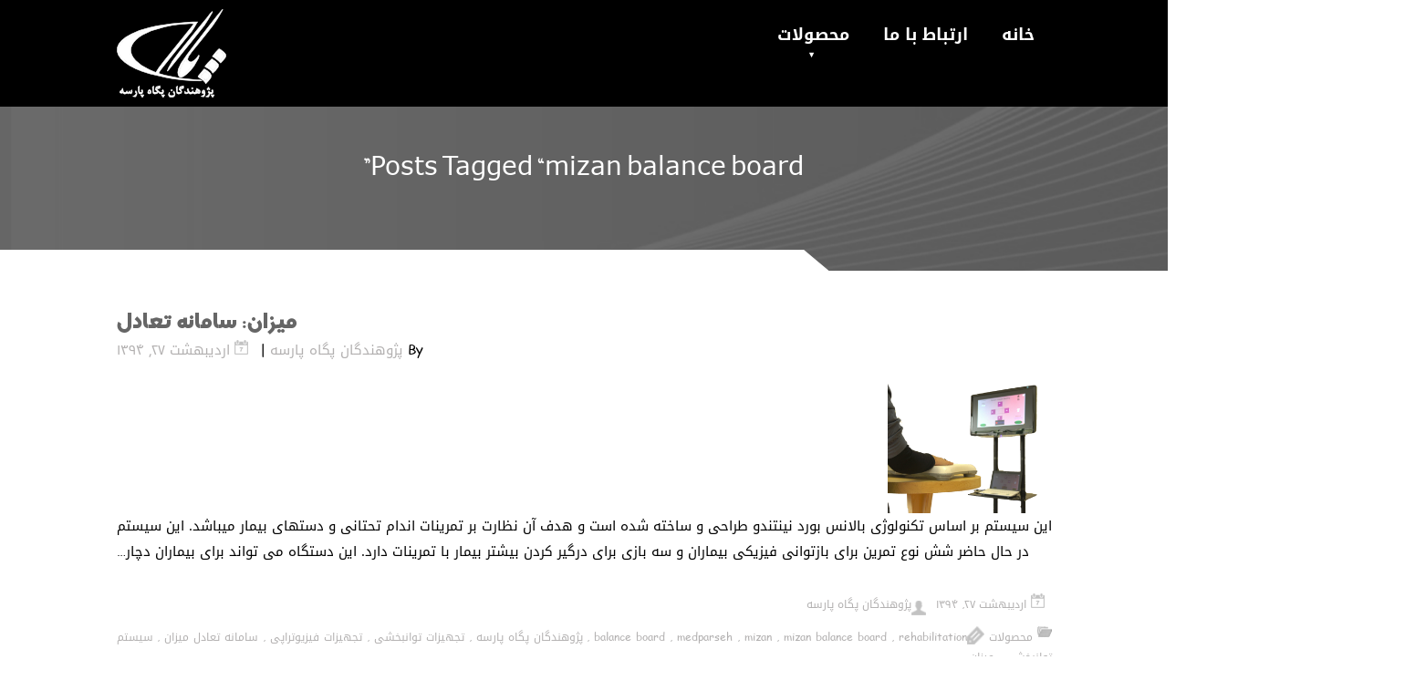

--- FILE ---
content_type: text/html; charset=UTF-8
request_url: http://www.medparseh.com/index.php/tag/mizan-balance-board/
body_size: 5635
content:
<!DOCTYPE html><html dir="rtl" lang="fa-IR"><head><meta charset="UTF-8" /><meta name="viewport" content="height=device-height,width=device-width" /><meta name="viewport" content="initial-scale=1.0" /><meta name="HandheldFriendly" content="true"/><link rel="profile" href="http://gmpg.org/xfn/11" /><link rel="pingback" href="http://www.medparseh.com/xmlrpc.php" /><title>mizan balance board | پژوهندگان پگاه پارسه</title><link rel="alternate" type="application/rss+xml" title="پژوهندگان پگاه پارسه &raquo; خوراک" href="http://www.medparseh.com/index.php/feed/" /><link rel="alternate" type="application/rss+xml" title="پژوهندگان پگاه پارسه &raquo; خوراک دیدگاه‌ها" href="http://www.medparseh.com/index.php/comments/feed/" /><link rel="alternate" type="application/rss+xml" title="پژوهندگان پگاه پارسه &raquo; mizan balance board خوراک برچسب" href="http://www.medparseh.com/index.php/tag/mizan-balance-board/feed/" /><script type="text/javascript">window._wpemojiSettings = {"baseUrl":"http:\/\/s.w.org\/images\/core\/emoji\/72x72\/","ext":".png","source":{"concatemoji":"http:\/\/www.medparseh.com\/wp-includes\/js\/wp-emoji-release.min.js?ver=4.2.38"}};!function(e,n,t){var a;function o(e){var t=n.createElement("canvas"),a=t.getContext&&t.getContext("2d");return!(!a||!a.fillText)&&(a.textBaseline="top",a.font="600 32px Arial","flag"===e?(a.fillText(String.fromCharCode(55356,56812,55356,56807),0,0),3e3<t.toDataURL().length):(a.fillText(String.fromCharCode(55357,56835),0,0),0!==a.getImageData(16,16,1,1).data[0]))}function i(e){var t=n.createElement("script");t.src=e,t.type="text/javascript",n.getElementsByTagName("head")[0].appendChild(t)}t.supports={simple:o("simple"),flag:o("flag")},t.DOMReady=!1,t.readyCallback=function(){t.DOMReady=!0},t.supports.simple&&t.supports.flag||(a=function(){t.readyCallback()},n.addEventListener?(n.addEventListener("DOMContentLoaded",a,!1),e.addEventListener("load",a,!1)):(e.attachEvent("onload",a),n.attachEvent("onreadystatechange",function(){"complete"===n.readyState&&t.readyCallback()})),(a=t.source||{}).concatemoji?i(a.concatemoji):a.wpemoji&&a.twemoji&&(i(a.twemoji),i(a.wpemoji)))}(window,document,window._wpemojiSettings);</script><style type="text/css">img.wp-smiley,img.emoji{display:inline !important;border:none !important;box-shadow:none !important;height:1em !important;width:1em !important;margin:0 .07em !important;vertical-align:-0.1em !important;background:none !important;padding:0 !important}</style><link rel='stylesheet' id='business-elite-style-css' href='http://www.medparseh.com/wp-content/themes/business-elite/style.css?ver=1.1.9' type='text/css' media='all' /><link rel='stylesheet' id='wdwt_slider-style-css' href='http://www.medparseh.com/wp-content/themes/business-elite/styles/slider.css?ver=1.1.9' type='text/css' media='all' /><link rel='stylesheet' id='wdwt_effect-style-css' href='http://www.medparseh.com/wp-content/themes/business-elite/styles/effects.css?ver=1.1.9' type='text/css' media='all' /><link rel='stylesheet' id='font-awesome-css' href='http://www.medparseh.com/wp-content/themes/business-elite/inc/css/font-awesome/font-awesome.css?ver=1.1.9' type='text/css' media='all' /><link rel='stylesheet' id='mCustomScrollbar-css' href='http://www.medparseh.com/wp-content/themes/business-elite/inc/css/jquery.mCustomScrollbar.css?ver=1.1.9' type='text/css' media='all' /><script type='text/javascript' src='http://www.medparseh.com/wp-includes/js/jquery/jquery.js?ver=1.11.2'></script><script type='text/javascript' src='http://www.medparseh.com/wp-includes/js/jquery/jquery-migrate.min.js?ver=1.2.1'></script><script type='text/javascript'>
var business_elite_admin_ajax = "http:\/\/www.medparseh.com\/wp-admin\/admin-ajax.php";var business_elite_effects = {"top_post_effect":"none","feautured_effect":"none","portfolio_effect":"none","contact_effect":"none"};var business_elite_site_url = "http:\/\/www.medparseh.com\/";var business_elite_is_front = "0";
</script><script type='text/javascript' src='http://www.medparseh.com/wp-content/themes/business-elite/inc/js/javascript.js?ver=1.1.9'></script><script type='text/javascript' src='http://www.medparseh.com/wp-content/themes/business-elite/inc/js/jquery.scrollTo-min.js?ver=1.1.9'></script><script type='text/javascript' src='http://www.medparseh.com/wp-content/themes/business-elite/inc/js/jquery.animateNumber.min.js?ver=1.1.9'></script><script type='text/javascript'>
var wdwt_sticky_menu = "0";
</script><script type='text/javascript' src='http://www.medparseh.com/wp-content/themes/business-elite/inc/js/responsive.js?ver=1.1.9'></script><script type='text/javascript' src='http://www.medparseh.com/wp-content/themes/business-elite/inc/js/jquery-hover-effect.js?ver=1.1.9'></script><script type='text/javascript' src='http://www.medparseh.com/wp-content/themes/business-elite/inc/js/jquery.mobile.min.js?ver=1.1.9'></script><script type='text/javascript' src='http://www.medparseh.com/wp-content/themes/business-elite/inc/js/jquery.mCustomScrollbar.concat.min.js?ver=1.1.9'></script><script type='text/javascript' src='http://www.medparseh.com/wp-content/themes/business-elite/inc/js/jquery.fullscreen-0.4.1.js?ver=1.1.9'></script><script type='text/javascript'>
var admin_ajax_url = "http:\/\/www.medparseh.com\/wp-admin\/admin-ajax.php";
</script><script type='text/javascript' src='http://www.medparseh.com/wp-content/themes/business-elite/inc/js/lightbox.js?ver=1.1.9'></script><link rel="EditURI" type="application/rsd+xml" title="RSD" href="http://www.medparseh.com/xmlrpc.php?rsd" /><link rel="wlwmanifest" type="application/wlwmanifest+xml" href="http://www.medparseh.com/wp-includes/wlwmanifest.xml" /> <meta name="generator" content="WordPress 4.2.38" /><style type="text/css">.site-title,#p1{font-family:SultanAdan,Verdana !important;font-size:24px !important}input,textarea{font-family:DroidArabicKufi !important;font-size:px !important}{font-family:!important;font-size:px !important}h1,h2,h3,h4,h5,h6{font-family:SultanAdan,Verdana !important}body{font-family:DroidArabicKufi,ComicSansMS !important}.rtl #wpadminbar *{font:400 13px/32px}</style><style type="text/css" media="all">@import url(http://www.medparseh.com/wp-content/plugins/parsi-font/fonts/fonts.css);</style><script> var full_width_business_elite=0;var business_elite_content_area = 1025;</script><style type="text/css">#sidebar1,#sidebar2{display:none}#blog,.blog{display:block;float:left}.container{width:1025px;max-width:100%}#blog,.blog{width:100%}#blog .blog-post{width:475px}</style><style>#header-middle{width:20%}#header .phone-menu-block{width:80%}</style><style type="text/css"> @font-face{font-family:"OpenSans";src:url("http://www.medparseh.com/wp-content/themes/business-elite/inc/fonts/OpenSans-Bold.ttf");font-weight:bold}@font-face{font-family:"OpenSans";src:url("http://www.medparseh.com/wp-content/themes/business-elite/inc/fonts/OpenSans-BoldItalic.ttf");font-weight:bold;font-style:italic}@font-face{font-family:"OpenSans";src:url("http://www.medparseh.com/wp-content/themes/business-elite/inc/fonts/OpenSans-ExtraBold.ttf");font-weight:bolder}@font-face{font-family:"OpenSans";src:url("http://www.medparseh.com/wp-content/themes/business-elite/inc/fonts/OpenSans-ExtraBoldItalic.ttf");font-weight:bolder;font-style:italic}@font-face{font-family:"OpenSans";src:url("http://www.medparseh.com/wp-content/themes/business-elite/inc/fonts/OpenSans-Italic.ttf");font-style:italic}@font-face{font-family:"OpenSans";src:url("http://www.medparseh.com/wp-content/themes/business-elite/inc/fonts/OpenSans-Light.ttf");font-weight:lighter}@font-face{font-family:"OpenSans";src:url("http://www.medparseh.com/wp-content/themes/business-elite/inc/fonts/OpenSans-LightItalic.ttf");font-weight:lighter;font-style:italic}@font-face{font-family:"OpenSans";src:url("http://www.medparseh.com/wp-content/themes/business-elite/inc/fonts/OpenSans-Regular.ttf")}@font-face{font-family:"OpenSans";src:url("http://www.medparseh.com/wp-content/themes/business-elite/inc/fonts/OpenSans-Semibold.ttf");font-weight:500}@font-face{font-family:"OpenSans";src:url("http://www.medparseh.com/wp-content/themes/business-elite/inc/fonts/OpenSans-SemiboldItalic.ttf");font-weight:500;font-style:italic}h1,h2,h3,h4,h5,h6{font-family:OpenSans;font-weight:normal;letter-spacing:0.00em;text-transform:none;font-variant:normal;font-style:normal}body{font-family:OpenSans;font-weight:normal;letter-spacing:0.00em;text-transform:none;font-variant:normal;font-style:normal}input,textarea{font-family:OpenSans;font-weight:normal;letter-spacing:0.00em;text-transform:none;font-variant:normal;font-style:normal;?>}</style><style type="text/css">#sidebar1,#sidebar2{border:1px solid #ffffff}h1,h2,h3,h1>a,h2>a,h3>a,h1 > a:link,h2 > a:link,h3 > a:link,h1 > a:hover,h2 > a:hover,h3 > a:hover,h1> a:visited,h2> a:visited,h3 > a:visited,.sitemap.half-block h3,.half-block.sitemap ul li:before,#header,.inputboxx h4,#blog h3 a{color:#666666 !important}h4,h5,h6,form,p,ul,ol,dl,h4>a,h5>a,h6>a,h4 > a:link,h5 > a:link,h6 > a:link,h4 > a:hover,h5 > a:hover,h6 > a:hover,h4 > a:visited,h5 > a:visited,h6 > a:visited{color:#000000 !important}.top_part p,.top_part h2{color:#666666 !important}a:link.site-title-a,a:hover.site-title-a,a:visited.site-title-a,a.site-title-a,#logo h1{color:#ffffff !important}header{background:#000000 !important}#header{background:#000000 !important}.wdwt_loading_slider{background:#ffffff;background-image:url(http://www.medparseh.com/wp-content/themes/business-elite/images/loading_slider.gif)}#header.has_slider{background:rgba(0,0,0,0.2) !important;-webkit-transition:background-color 1000ms linear;-moz-transition:background-color 1000ms linear;-o-transition:background-color 1000ms linear;-ms-transition:background-color 1000ms linear;transition:background-color 1000ms linear}#header.has_slider #top-nav{-webkit-transition:background-color 10ms linear;-moz-transition:background-color 10ms linear;-o-transition:background-color 10ms linear;-ms-transition:background-color 10ms linear;transition:background-color 10ms linear}#header.has_slider.sticky_menu #top-nav{-webkit-transition:background-color 5000ms linear;-moz-transition:background-color 5000ms linear;-o-transition:background-color 5000ms linear;-ms-transition:background-color 5000ms linear;transition:background-color 5000ms linear}#header.sticky_menu{background:#000000 !important}#top-nav{background:#000000 !important}.has_slider #top-nav{background:rgba(0,0,0,0.01) !important}.sticky_menu #top-nav{background:#000000 !important}.top-nav-list >li >ul,.top-nav-list ul li ul{background:#000000}.top-nav-list li a,.top-nav-list li.current_page_item > a,.top-nav-list li.current-menu-item > a,#site-description-p{color:#ffffff !important}.phone #menu-button-block #trigram-for-heaven,.phone #menu-button-block #trigram-for-heaven{color:#000000 !important;}.active_menu,.widget-area a:hover{color:#0A7ED5 !important}#top-nav > div > ul > li.current-menu-item,#top-nav > div > div > ul > li.current-menu-item,#top-nav > div > ul > li:hover,#top-nav > div > div > ul > li:hover,.top-nav-list >li >ul li:hover,.top-nav-list ul li ul li:hover{background-color:#000000 !important}.has_slider #top-nav > div > ul > li.current-menu-item,.has_slider #top-nav > div > div > ul > li.current-menu-item,.has_slider #top-nav > div > ul > li:hover,.has_slider #top-nav > div > div > ul > li:hover{background-color:rgba(0,0,0,0.01) !important}.sticky_menu #top-nav > div > ul > li.current-menu-item,.sticky_menu #top-nav > div > div > ul > li.current-menu-item,.sticky_menu #top-nav > div > ul > li:hover,.sticky_menu #top-nav > div > div > ul > li:hover{background-color:#000000 !important}#menu-button-block{background-color:#666666}#top-nav > div > ul > li > a:hover,#top-nav > div > ul > li > a:link:hover,.top-nav-list li a:hover,#top-nav > div > ul > li > a:visited:hover,#top-nav > div > div > ul > li > a:hover,#top-nav > div > div > ul > li > a:link:hover,#top-nav > div > div > ul > li > a:visited:hover,.active_menu{color:#0A7ED5 !important}.active_menu{background-color:#000000 !important}.phone #top-nav > div ul,.phone #top-nav > div > div ul{background-color:#000000}a{color:#000000}a:hover{color:#0A7ED5}.widget_meta ul li a{color:#000000 !important}.widget_meta ul li a:hover, a:hover, #blog a:hover{color:#0A7ED5 !important}.before_blog{background-color:#ffffff !important}.before_blog_2{background-color:#666666 !important}body.custom-background{background-color:#ffffff}#top_posts_out,.portfolio_home{background-color:#F8F8F8}.more_info_tpost .tab-more,.page-navigation a,#copyright a,.logged-in-as a{color:#000000 !important}.more_info_tpost .tab-more:hover,.page-navigation a:hover,#copyright a:hover,.logged-in-as a:hover{color:#0A7ED5 !important}#wd-categories-tabs ul.tabs li.active,#wd-categories-tabs ul.tabs li.active:link,#wd-categories-tabs ul.tabs li a{background-color:#545454}#wd-categories-tabs ul.content > li ul li h3{color:#666666 !important}#wd-categories-tabs ul.content > li ul li.active{border:2px solid #545454}.full-width *,#videos-block .full-width #p1 a{color:#FFFFFF !important}.blog-post h3 a{color:#666666 !important}#wdposts-tabs ul,#sidebar1,#sidebar2{background-color:#F3F3F4}.home_blog_post{background-color:#FFFFFF}#blog_home .date{background-color:#DDDDDD !important;color:#ffffff !important}#sidebar3{background-color:#F3F3F4}#sidebar4{background-color:#FFFFFF}#footer-bottom{background-color:#FFFFFF}.widget-container h3,.widget-area h3,.most_categories h3>a,.percent_text_title,aside .widget-area> h3{color:#000000 !important}#footer-bottom,#sidebar3,#sidebar3 p,#sidebar4,#sidebar4 p{color:#000000}.entry-meta *,.date,.meta-date a,.author.vcard a,.entry-date,.sep,.categories-links a{color:#B2B0B0 !important}.entry-date:hover,.categories-links a:hover{color:#0A7ED5 !important}#blog .content-posts .tab-more,#blog_home .content-posts .tab-more,.blog-post .read_more{color:#000000 !important}#blog .content-posts .tab-more:hover,#blog_home .content-posts .tab-more:hover,.blog-post .read_more:hover{color:#0A7ED5 !important}.inputboxx_home .reset_home:hover,.inputboxx_home .submit_home:hover,.inputboxx_home .reset_home:focus,.inputboxx_home .submit_home:focus{border:1px solid #B2B0B0 !important}#commentform #submit:focus,.reset:focus,.contact_send:focus,.page-login .log-out:focus,.reply:focus,#log_in div .read_more:focus,#searchsubmit:focus{outline:none !important}#commentform #submit,.reset,.contact_send,.page-login .log-out,#log_in div .read_more,#searchsubmit,.reply,.slaq a,.about_content a.read_more,.top_posts.pagination_button,.content_posts_home_pagination,.portfolio_home_pagination{background-color:#B2B0B0;color:#000000 !important}.wd_cat_tabs.pagination_button .fa{color:#B2B0B0 !important}.wd_cat_tabs.pagination_button .fa:hover{color:#c9c7c7 !important}#commentform #submit:hover,.reset:hover,.contact_send:hover,.page-login .log-out:hover,#log_in div .read_more:hover,#searchsubmit:hover,.reply:hover,.slaq a:hover,.about_content a.read_more:hover,.top_posts.pagination_button:hover,.content_posts_home_pagination:hover,.portfolio_home_pagination:hover{background-color:#262626 !important;color:#ffffff !important}.reply a{color:#000000 !important}.reply a:hover{color:#ffffff !important}.comment-edit-link,.comment-author.vcard a{color:#000000 !important}.comment-body .comment-meta a,.comment-author.vcard a:hover{color:#ffffff !important}#TB_prev a:hover,#TB_next a:hover{color:#0A7ED5 !important}#blog_home a{color:#000000}#blog a:hover,#blog_home a:hover{color:#0A7ED5}.half-block.sitemap a{color:#000000 !important}.half-block.sitemap a:hover{color:#0A7ED5 !important}.circle:hover,.eye_port:hover,.eye_blog:hover,.eye_our:hover,.link_post:hover{background-color:#B2B0B0 !important}.sticky_post{border:5px double #666666}</style> <style type="text/css" id="custom-background-css">body.custom-background{background-color:#ffffff}</style></head><body class="rtl archive tag tag-mizan-balance-board tag-14 custom-background"><header><div><div class="clear"></div></div><div id="header" style="z-index: 3; top: 0;"><div class="container"><div id="header-middle"><a id="logo" href="http://www.medparseh.com/" title="پژوهندگان پگاه پارسه"><img id="site-title" src="http://www.medparseh.com/wp-content/uploads/medparseh-logo-white.png" alt="logo"></a></div><div class="phone-menu-block"><nav id="top-nav"><div class="" style="width:100% !important;"><ul id="top-nav-list" class=" top-nav-list"><li id="menu-item-127" class="menu-item menu-item-type-custom menu-item-object-custom menu-item-home menu-item-127"><a href="http://www.medparseh.com/">خانه</a></li><li id="menu-item-128" class="menu-item menu-item-type-post_type menu-item-object-page menu-item-128"><a href="http://www.medparseh.com/index.php/contact/">ارتباط با ما</a></li><li id="menu-item-134" class="menu-item menu-item-type-custom menu-item-object-custom menu-item-has-children menu-item-134"><a href="/">محصولات</a><ul class="sub-menu"><li id="menu-item-132" class="menu-item menu-item-type-custom menu-item-object-custom menu-item-132"><a href="http://www.medparseh.com/index.php/ronak-upper-body-rehabilitation-system/">روناک</a></li><li id="menu-item-130" class="menu-item menu-item-type-custom menu-item-object-custom menu-item-130"><a href="http://www.medparseh.com/index.php/subar-tilt-board/">سوبار</a></li><li id="menu-item-131" class="menu-item menu-item-type-custom menu-item-object-custom menu-item-131"><a href="http://www.medparseh.com/index.php/mizan-balance-board/">میزان</a></li></ul></li></ul></div></nav></div> <div class="clear"></div></div></div></header> <div class="before_blog_2 archive_back_phone"> <h2 class="styledHeading">Posts Tagged &ldquo;mizan balance board&rdquo;</h2> </div> <div class="before_blog"></div> <div class="container"> <div id="blog" class="blog archive-page"> <div class="archive-page" id="post-31" class="post-31 post type-post status-publish format-standard hentry category-1 tag-balance-board tag-medparseh tag-mizan tag-mizan-balance-board tag-rehabilitation tag-7 tag-12 tag-11 tag-17 tag-10 tag-16"> <div class="post"> <h3 class="archive-header"> <a href="http://www.medparseh.com/index.php/mizan-balance-board/" rel="bookmark" title="میزان: سامانه تعادل">میزان: سامانه تعادل</a> </h3> <p class="meta-date">By <a href="http://www.medparseh.com/index.php/author/medparseh/" title="نویسنده: پژوهندگان پگاه پارسه" rel="author">پژوهندگان پگاه پارسه</a> | <span class="sep date"></span><a href="http://www.medparseh.com/index.php/mizan-balance-board/" title="۲:۰۲ ب.ظ" rel="bookmark"><time class="entry-date" datetime="۱۳۹۴-۲-۲۷ ۱۴:۰۲:۰۹ +۰۴:۳۰">اردیبهشت ۲۷, ۱۳۹۴</time></a> </p> </div> <a href="http://www.medparseh.com/index.php/mizan-balance-board/" title="میزان: سامانه تعادل" rel="bookmark"> <div class="img_container fixed size180x150"> <img class="wp-post-image" src="http://www.medparseh.com/wp-content/uploads/mizan.png" alt="میزان: سامانه تعادل" style="height:100%; width:auto; max-width:none; left:-16.007067137809px;" /> </div> </a> <div class="clear"></div> <p>این سیستم بر اساس تکنولوژی بالانس بورد نینتندو طراحی و ساخته شده است و هدف آن نظارت بر تمرینات اندام تحتانی و دستهای بیمار می­باشد. این سیستم در حال حاضر شش نوع تمرین برای بازتوانی فیزیکی بیماران و سه بازی برای درگیر کردن بیشتر بیمار با تمرینات دارد. این دستگاه می تواند برای بیماران دچار&#8230;</p> <div class="entry-meta"> <span class="sep date"></span><a href="http://www.medparseh.com/index.php/mizan-balance-board/" title="۲:۰۲ ب.ظ" rel="bookmark"><time class="entry-date" datetime="۱۳۹۴-۲-۲۷ ۱۴:۰۲:۰۹ +۰۴:۳۰">اردیبهشت ۲۷, ۱۳۹۴</time></a><span class="by-author"> <span class="sep author"></span> <span class="author vcard"><a class="url fn n" href="http://www.medparseh.com/index.php/author/medparseh/" title="پژوهندگان پگاه پارسه مشاهده تمام پست های تشکر شده " rel="author">پژوهندگان پگاه پارسه</a></span></span> </div> <div class="entry-meta-cat"><span class="categories-links"><span class="sep category"></span> <a href="http://www.medparseh.com/index.php/category/%d9%85%d8%ad%d8%b5%d9%88%d9%84%d8%a7%d8%aa/" rel="category tag">محصولات</a></span><span class="tags-links"><span class="sep tag"></span><a href="http://www.medparseh.com/index.php/tag/balance-board/" rel="tag">balance board</a> , <a href="http://www.medparseh.com/index.php/tag/medparseh/" rel="tag">medparseh</a> , <a href="http://www.medparseh.com/index.php/tag/mizan/" rel="tag">mizan</a> , <a href="http://www.medparseh.com/index.php/tag/mizan-balance-board/" rel="tag">mizan balance board</a> , <a href="http://www.medparseh.com/index.php/tag/rehabilitation/" rel="tag">rehabilitation</a> , <a href="http://www.medparseh.com/index.php/tag/%d9%be%da%98%d9%88%d9%87%d9%86%d8%af%da%af%d8%a7%d9%86-%d9%be%da%af%d8%a7%d9%87-%d9%be%d8%a7%d8%b1%d8%b3%d9%87/" rel="tag">پژوهندگان پگاه پارسه</a> , <a href="http://www.medparseh.com/index.php/tag/%d8%aa%d8%ac%d9%87%db%8c%d8%b2%d8%a7%d8%aa-%d8%aa%d9%88%d8%a7%d9%86%d8%a8%d8%ae%d8%b4%db%8c/" rel="tag">تجهیزات توانبخشی</a> , <a href="http://www.medparseh.com/index.php/tag/%d8%aa%d8%ac%d9%87%db%8c%d8%b2%d8%a7%d8%aa-%d9%81%db%8c%d8%b2%db%8c%d9%88%d8%aa%d8%b1%d8%a7%d9%be%db%8c/" rel="tag">تجهیزات فیزیوتراپی</a> , <a href="http://www.medparseh.com/index.php/tag/%d8%b3%d8%a7%d9%85%d8%a7%d9%86%d9%87-%d8%aa%d8%b9%d8%a7%d8%af%d9%84-%d9%85%db%8c%d8%b2%d8%a7%d9%86/" rel="tag">سامانه تعادل میزان</a> , <a href="http://www.medparseh.com/index.php/tag/%d8%b3%db%8c%d8%b3%d8%aa%d9%85-%d8%aa%d9%88%d8%a7%d9%86%d8%a8%d8%ae%d8%b4%db%8c/" rel="tag">سیستم توانبخشی</a> , <a href="http://www.medparseh.com/index.php/tag/%d9%85%db%8c%d8%b2%d8%a7%d9%86/" rel="tag">میزان</a></span></div> </div> <div class="page-navigation"> </div> </div> <div class="clear"></div>  </div><script type='text/javascript' src='http://www.medparseh.com/wp-includes/js/jquery/ui/effect.min.js?ver=1.11.4'></script><script type='text/javascript' src='http://www.medparseh.com/wp-includes/js/jquery/ui/effect-explode.min.js?ver=1.11.4'></script><script type='text/javascript' src='http://www.medparseh.com/wp-includes/js/jquery/ui/effect-slide.min.js?ver=1.11.4'></script><script type='text/javascript' src='http://www.medparseh.com/wp-includes/js/jquery/ui/effect-transfer.min.js?ver=1.11.4'></script><script type='text/javascript' src='http://www.medparseh.com/wp-includes/js/comment-reply.min.js?ver=4.2.38'></script><div class="clear"></div><div id="footer"> <div> <div id="footer-bottom"><span id="copyright">کلیه حقوق متعلق به شرکت پژوهندگان پگاه پارسه است.</span></div> </div></div><a id="go-to-top" href="#" title="Back to top">Go Top</a></body></html>

--- FILE ---
content_type: text/css
request_url: http://www.medparseh.com/wp-content/themes/business-elite/style.css?ver=1.1.9
body_size: 21901
content:
/*
Theme Name: Business Elite
Theme URI:  https://web-dorado.com/wordpress-themes/business-elite.html
Author: web-dorado.com
Author URI: https://web-dorado.com/
Text Domain: business-elite
Description: Business Elite is a fully responsive, SEO-friendly WordPress business theme with clean design to promote your corporate identity and engage more clients. It’s a one page theme using page scroll and parallax technology to make the site more professional. Sticky menu will further lead to easier navigation. This WordPress business theme is compatible with most of the top WordPress plugins, including JetPack, Contact Form 7/ Form Maker, Photo Gallery, BuddyPress, bbPress, Woocommerce etc. It is multilingual ready (WPML) and child theme ready. To showcase your works or corporate images/offers you can use full width slider or use full screen lightbox slideshow. Do you have website visitors who use mobile devices? Business elite theme has cross-browser compatibility, plus mobile friendly and retina-ready and overall responsive appearance. The theme allows making layout changes using layout editor and front page builder. Since Business Elite has large number of customizable features, social sharing options and functionality enhancing possibilities, it can be used for various types of websites: commercial company and ecommerce websites, non-profit organizations, personal and portfolio websites and photography or serve as blog theme for such fields as restaurant industry, healthcare, construction, education, sports, services etc. Demo URL: http://themedemo.web-dorado.com/?theme=business-elite
Business Elite Theme, Copyright 2015 web-dorado.com
Business Elite is distributed under the terms of the GNU GPL
Version: 1.1.9
Tags: black, blue, brown, gray, green, orange, pink, purple, red, silver, tan, white, yellow, dark, light, custom-menu, custom-header, custom-background, featured-images, custom-colors, flexible-header, full-width-template, one-column, two-columns, three-columns, right-sidebar, theme-options, threaded-comments, fluid-layout, responsive-layout, translation-ready
License: GNU General Public License v3 or later
License URI: http://www.gnu.org/licenses/gpl-3.0.en.html
*/

/*Wordpress standard*/

html, body {width:100%;}

body {
  margin:0px;
  padding:0px;
  text-align:left;
  font-size:15px;
  overflow-x: hidden; 
}

body.custom-background { background-size:100% 100% !important; }

header{ width:100% !important;}

.aligncenter, div.aligncenter {
  display: block;
  margin: 20px auto 15px auto;
}
.alignright {
  float:right;
  margin: 5px 0 20px 20px;
}
.alignleft {
  float: left;
  margin: 5px 20px 20px 0;
}
.aligncenter {
  display: block;
  margin: 5px auto 5px auto;
}

.wp-caption {
  background-color: #f3f3f3;
  border: 1px solid #ddd;
  border-radius: 3px;
  text-align: center;
  padding: 10px 5px;
  max-width: 96%; 
  clear:both;
} 
 
.wp-caption p.wp-caption-text {
  padding: 0 4px 5px;
  line-height: 17px;
  font-size: 11px;
  margin: 0;
}

mark, ins{ background: #fff9c0; text-decoration: none;}

abbr[title]{border-bottom: 1px dotted #2b2b2b; cursor: help;}

pre{
  border: 1px solid rgba(0, 0, 0, 0.1);
  -webkit-box-sizing: border-box;
     -moz-box-sizing: border-box;
          box-sizing: border-box;
  margin-bottom: 24px;
  max-width: 100%;
  overflow: auto;
  padding: 12px;
  white-space: pre;
  white-space: pre-wrap;
  word-wrap: break-word;  }
  
blockquote{
  color: #767676;
  font-size: 19px;
  font-style: italic;
  font-weight: 300;
  line-height: 1.2631578947;
  margin-bottom: 24px;  }

dt {font-weight: bold;}
dd {margin-bottom: 20px;}

a { text-decoration:none; outline:none;}

a:link, a:visited {text-decoration:none;}

a:hover, a:focus, a:active {text-decoration:none;}

a img.alignright {
  float: right;
  margin: 5px 0 20px 20px;
}
a img.alignnone {
  margin: 5px 20px 20px 0;
}
a img.alignleft {
  float: left;
  margin: 5px 20px 20px 0;
}
a img.aligncenter {
  display: block;
  margin-left: auto;
  margin-right: auto
}

.custom-header-a img {width:100% !important;}

.sticky{display:none;}

:-webkit-input-placeholder {
  color: #373636;
  font-weight: normal;
}
:-moz-placeholder {
  color: #373636;
  font-weight: normal;
}

.blog-post.home-post, .archive-page{margin:0 0 20px;}


.archive-header{
  font-size: 24px;
  margin: 15px 0 0;
}

h1{font-size:36px;}

h2{font-size: 20px;}

h3{font-size: 18px;}

h4{font-size: 17px;}

h5{font-size: 16px;}

h6{font-size: 15px;}

h1, h2, h3, h4, h5, h6, form, ul, ol, dl, p {margin:0px; padding:0px;}

aside h3 {
  font-size:22px !important;
  font-weight:normal;
  position:relative;
  margin:0px; 
}

h1, h2, h3, h4, h5, h6,pre, a, p{
  word-wrap: break-word;
  word-break: break-word;
}

#sidebar1, #sidebar2{ margin:1.5% 0 1% !important;}

.styledHeading{
  line-height: 34px;
  margin-top: 1px;
  min-height: 40px; 
}

.phone .styledHeading {text-align:center;}

#blog table, #blog_home table { border-collapse: collapse; width:100%;}

#blog td, #blog th, #blog_home td, #blog_home th{
  border: 1px solid #B6B6B6;
  padding: 7px;
}

#blog ol, #blog ul{
  padding-left:20px;
}
#blog  ol.da-thumbs ,#blog  ul.da-thumbs {
  padding-left:0;
}

.hide {display:none; /*visibility:hidden;*/}

.show {display:block; /*visibility:visible;*/}

.clear {clear:both;}

.home-post-date{margin-bottom:10px;}

a img {border:none;}

address {font-style:normal;}

object {outline:none;}

.post_image { overflow:hidden;}

/* ------BLUE IMAGE--------*/
.before_blog{
  -webkit-transform: skew(50deg);
     -moz-transform: skew(50deg);
       -o-transform: skew(50deg);
       -ms-transform:skew(50deg);
         transform:skew(50deg);
  background-color:#ffffff;
  position: relative;
  width: 90% !important;
  height:25px;
  top:-23px;
  z-index:2;
  right: 30%;
  content: ""; }

.before_blog_2{
  background:url(images/page_top_pic_2.png) no-repeat;
  background-size:cover;
  text-align:center;
  width:100% !important;
  height:180px !important; 
}


.before_blog_2 h2{
  font-size: 28px !important;
  color: #ffffff !important;
  margin: 0 auto;
  padding: 4%;
  width: 90%; 
}
.before_blog_1{
  text-align:center;
}
.before_blog_1 h2{
  font-size: 36px !important;
  margin: 0 auto;
  padding: 20px;
  width: 90%; 
}

.container {
  position:relative;
  margin:0px auto;
  clear:both;
}

select{
  max-width:300px;
}
img{
  max-width:100%;
  height: auto;
}

video {
  width: 100%    !important;
  height: auto   !important;
}

.top_post_title,.mp_posts>li>a,.mp_posts>li>a>h3,
.blog-post h3,
#blog .content-posts .content-post h3,
#blog_home .content-posts .content-post h3,
.GalleryPost h4,.before_blog_2 h2, #wd-categories-tabs ul.content > li ul li .text h3{
  overflow: hidden !important;
  white-space: nowrap !important;
  text-overflow: ellipsis !important; 
}
/*--------------------------HOME------------------------------*/
#main {
  position:relative;
  width:100%;
  clear:both;  }

#content {
  position:relative;
  text-align:left; }

header, #header {
  position:relative;
  width:100%; 
}

#header-top {
  border-bottom:1px solid rgba(230,230,230,0.6);
  padding-top:12px;
  width:100%; }

#header-top .container {height:60px;}

/*----- SOCIAL ICONS -----*/
/*
#social{
  position:absolute;
  list-style:none;
  height:37px;
  left:50%;
  top:75%;
}

#social  li {
  float:left;
  margin:0px 5px 0px 0px;
}

#social li a {
  width:37px;
  height:37px;
  display:block;
  text-indent:-9999px;
  background:url(images/social.jpg) left top no-repeat;
}

#social li.twitter a{background:url(images/social.jpg) left -37px no-repeat;}
#social li.gplus a{background:url(images/social.jpg) left -74px no-repeat;}
#social li.rss a{background:url(images/social.jpg) left -111px no-repeat;}
*/

/*----- SEARCH -----*/
#search-block {
  float:right;
  margin-top:24px;
  padding-right:5px; }

#search-block .ast-search {
  max-width: 950px;
  margin: auto;
  padding-right: 10px;
  position:relative; }

#search-block .ast-search #search-input{
  background:url(images/search.png) no-repeat 97% 2px;
  border:1px solid #EAEAEA;
  background-size:22px;
  padding-left:3px;
  height:24px;
  width:220px;
  float:right;
  margin:0; }

#search-block .ast-search #search-input:focus {
  background-image:none;
  width:220px;  
}

#search-block-category{
  clear:both;
  width:190px;
  margin-top:30px;
  position: absolute;  
}

#search-input {
  background:url(images/search.png) no-repeat 97% 3px;
  border:1px solid #ddd !important;
  height: 30px;
  width:96%;
  padding-left: 2%;
  outline:none;
  z-index:1;  
}

#search-block .ast-search #search-submit {
  position:absolute;
  top:1px;
  right:13px;
  width:30px;
  height:31px;
  z-index:-1;
  border:0px;  
}

#search-submit {
  background:url(images/search.png) right top no-repeat;
  text-indent:-9999px;
  position:absolute;
  cursor:pointer;
  height:31px;
  width:30px;
  border:0px;
  right:13px;
  top:1px;  
}

/*----- LOGO -----*/
#header-middle {
  position:relative;
  padding:10px 0;
  float:left;
  width:20%;
}

.sticky_menu #header-middle{
  padding: 5px 0;
}

#logo {
  position:relative;
  max-width:445px;
  float:left; 
}

#logo h1 {
  font-weight:600;
  line-height:30px;
  font-size: 30px;
}
.tablet #logo h1,
.phone #logo h1 {
  font-size:24px !important;
}



#logo img { 
  display:table;
  max-width:100%;
  height:auto;  
}

#description{
  position: relative;
  float: right;
  right: 20px;
  top: 28px; 
  font-size: 14px;
}

/*--- INTEGRATION ---*/
/*-Advertisement-*/
.advertismnet {
  vertical-align:middle;
  background:#fafafa;
  display:table-cell;
  text-align:center;
  font-size:25px;
  color:#cdcbcb; 
}

#bottom-advertismnet {
  border: 1px solid #F5F2F2;
  line-height:40px;
  margin: 3% auto 0;
  padding:2%;
  width:auto !important;
  min-width: 300px;
  display: table; 
}

/*----- NAVIGATION MENU -----*/
.sticky_menu{
  -webkit-transition-property: height;
      transition-property: height;
  -webkit-transition-duration: 0.3s;
      transition-duration: 0.3s;
  z-index: 13 !important;
  position: relative;
}
#trigram-for-heaven {
  content: "";
  position: absolute;
  right: 14px;
  display: block;
  width: 16px;
  top: 6px;
  height: 0;
  -webkit-box-shadow: 1px 10px 1px 1px, 1px 16px 1px 1px, 1px 22px 1px 1px ;
  box-shadow: 0 10px 0 1px, 0 16px 0 1px, 0 22px 0 1px ;
}

#top-nav {
  box-sizing:border-box;
  position:relative;
  z-index:15;
  text-align: center;
  font-size: bold;
}

#header.sticky_menu .container{
  font-family: OpenSans !important;
  margin:0 auto;
}

#header.sticky_menu .clear { display:none !important;}

.phone #header{ position: relative !important; }

#header.sticky_menu { 
  position:fixed !important;
  clear:none !important;
}
#header.phone.sticky_menu{position:fixed !important;}

.sticky_menu #top-nav { border:none;}




/*.sticky_menu #header-middle #logo {display:none;}*/

.sticky_menu #logo { padding:0 !important;}


.sticky_menu #logo h1 { font-size:24px !important;}

.sticky_menu #search-block,.sticky_menu #description { display:none;}

.sticky_menu a{
  padding: 7px 5px !important;
  font-size: 14px !important;
}

.phone .sticky_menu a {font-size: 20px !important; }

/*.top-nav-list *,*/ .read_more{
  transition-property:background-color,color;
  transition-duration:1.5s;
}

/*.top-nav-list >li >ul a:hover { font-weight:600;}*/

.web .top-nav-list >li>ul li:hover >ul, 
.web .top-nav-list>ul >li>ul li:hover >ul { display:block !important; }

.top-nav-list > li ul{border-top:none;}

#top-nav > div > ul,
#top-nav > div > div > ul {
  list-style:none;
  text-align:right;
}

#top-nav > div > ul > li, 
#top-nav > div > div > ul > li {
  margin:0px 1px 0px 0px;
  display: inline-block;
  text-align: center;
  position:relative;
  padding: 8px 16px;
}
.phone #top-nav > div > ul > li, 
.phone #top-nav > div > div > ul > li {
  padding: 2px 16px 6px;
}

.sticky_menu #top-nav > div > ul > li,
.sticky_menu #top-nav > div > div > ul > li {
  padding: 9px 20px;
}
.phone .sticky_menu #top-nav > div > ul > li,
.phone .sticky_menu #top-nav > div > div > ul > li {
  padding: 4px;
}

#top-nav > div > ul > li:last-child, #top-nav > div > div > ul > li:last-child { border:0px;}

#top-nav > div > ul > li > a, #top-nav > div > ul > li > a:link,
#top-nav > div > ul > li > a:visited, #top-nav > div > div > ul > li > a,
#top-nav > div > div > ul > li > a:link, #top-nav > div > div > ul > li > a:visited {
  /* font-family:OpenSans !important; */
  margin:0px 0px 0px 0px;
  padding:8px 2px;
  font-size:18px;
  display:block;
  font-weight: bold;
}

.tablet #top-nav > div > ul > li > a, .tablet #top-nav > div > ul > li > a:link,
.tablet #top-nav > div > ul > li > a:visited, .tablet #top-nav > div > div > ul > li > a,
.tablet #top-nav > div > div > ul > li > a:link, .tablet #top-nav > div > div > ul > li > a:visited {
  font-size:14px;
}


.active_menu{ font-weight:600 !important;}

#top-nav > div > ul > li ul,
#top-nav > div > div > ul > li ul {
  position: absolute;
  text-align:right;
  min-width:100%;
  display: none;
  z-index: 11;
  top: 100%;
  left: 0;
}

#top-nav > div > ul > li ul  li,
#top-nav > div > div > ul > li ul  li {
  position:relative;
  text-indent:0.3em;
  font-size:20px;
  display:block;
  margin:0px; 
}

.top-nav-list li.haschild > a:after,.top-nav-list li ul li.haschild > a:after{
  top:75%; left: 45%;
  content: '►';
  font-size: 9px;
  position: absolute;
  font-family: sans-serif;
}

.top-nav-list li.haschild > a:after{
  -webkit-transform: rotate(90deg);
   -moz-transform: rotate(90deg);
      -ms-transform: rotate(90deg);
}

.top-nav-list li ul li.haschild > a:after{
  -webkit-transform: rotate(0deg);
   -moz-transform: rotate(0deg);
    -ms-transform: rotate(0deg);
}
 
#top-nav > div > ul > li ul li.haschild > a:after,  
#top-nav > div > div > ul > li ul li.haschild >  a:after{
  top:15px; left:0%;
  content: '►';
  font-size: 10px;
  position: absolute;
  font-family: sans-serif;
}
#top-nav > div > ul > li ul li.haschild.sub_shift_parent > a:after,  
#top-nav > div > div > ul > li ul li.haschild.sub_shift_parent >  a:after{
  content: '◄';
}

#top-nav > div > ul > li ul li a, 
#top-nav > div > ul > li ul li a:link, 
#top-nav > div > ul > li ul li a:visited,
#top-nav > div > div > ul > li ul li a, 
#top-nav > div > div > ul > li ul li a:link, 
#top-nav > div > div > ul > li ul li a:visited {
  border-top:1px solid #c5c5c5 !important;
  padding:9px 12px !important;
  white-space:nowrap;
  font-size:16px;
  display:block;
}

#top-nav > div > ul > li ul li:first-child > a, #top-nav > div > div > ul > li ul li:first-child > a { border-top:0px !important;}

#top-nav > div > ul > li ul ul, #top-nav > div > div > ul > li ul ul { top: 0px; left:100%; } 
#top-nav > div > ul > li ul, #top-nav > div > div > ul > li ul {box-shadow: 0 0 3px rgba(0,0,0,0.3);
 } 
ul.sub-menu.sub_shift {
    left: auto !important;
    right: 100%;
}
ul.sub-menu.sub_d_shift {
    left: 100% !important;
    right: auto !important;
}
ul.sub-menu.first_sub_shift {
    left: auto !important;
    right: 0 !important;
}
.top-nav-list >ul > li:before, 
#top-nav > div > ul > li:before, 
#top-nav > div > div > ul > li:before{
  top: 0; left: 0;
  width:100%;
  height:1px;
  opacity: 0;
  content: "";
  position: absolute;
  -webkit-transition: height 0.5s, opacity 0.5s, -webkit-transform 0.5s;
        -moz-transition: height 0.5s, opacity 0.5s, -moz-transform 0.5s;
                  transition: height 0.5s, opacity 0.5s, transform 0.5s;
}

.top-nav-list >ul > li:hover:before, #top-nav > div > ul > li:hover:before, #top-nav > div > div > ul > li:hover:before{ height: 8px; opacity: 1;}

#top-nav > div > div > ul li.active> .children,
.top-nav-list >ul li.active > .children,
#top-nav > div > ul li.active > .sub-menu, 
#top-nav > div > div > ul li.active > .sub-menu{
  display: block;
  -webkit-animation: wd-fade 0.2s ease-in-out;
      animation: wd-fade 0.2s ease-in-out;
  -webkit-transform-origin: 0 0;
      transform-origin: 0 0;
}

#top-nav > div > div > ul > li.active> .children,
.top-nav-list >ul > li.active > .sub-menu,
#top-nav > div > ul > li.active > .sub-menu, 
#top-nav > div > div > ul > li.active > .sub-menu{
  -webkit-animation: wd-scale-up 0.2s ease-in-out;
      animation: wd-scale-up 0.2s ease-in-out;
}

/*///////////*/
.wd-animation-fade {
  -webkit-animation-name: wd-fade;
      animation-name: wd-fade;
  -webkit-animation-duration: 0.8s;
      animation-duration: 0.8s;
  -webkit-animation-timing-function: linear;
      animation-timing-function: linear;
}
.wd-animation-scale-up {
  -webkit-animation-name: wd-scale-up;
      animation-name: wd-scale-up;
}
.wd-animation-scale-down {
  -webkit-animation-name: wd-scale-down;
      animation-name: wd-scale-down;
}
.wd-animation-slide-top {
  -webkit-animation-name: wd-slide-top;
      animation-name: wd-slide-top;
}
.wd-animation-slide-bottom {
  -webkit-animation-name: wd-slide-bottom;
      animation-name: wd-slide-bottom;
} 
.wd-animation-slide-left {
  -webkit-animation-name: wd-slide-left;
      animation-name: wd-slide-left;
}
.wd-animation-slide-right {
  -webkit-animation-name: wd-slide-right;
      animation-name: wd-slide-right;
}
.wd-animation-reverse {
  -webkit-animation-direction: reverse;
      animation-direction: reverse;
}
@-webkit-keyframes wd-fade {
  0% {
    opacity: 0;
  }
  100% {
    opacity: 1;
  }
}
@keyframes wd-fade {
  0% {
    opacity: 0;
  }
  100% {
    opacity: 1;
  }
}
@-webkit-keyframes wd-scale-up {
  0% {
    opacity: 0;
    -webkit-transform: scale(0.2);
  }
  100% {
    opacity: 1;
    -webkit-transform: scale(1);
  }
}
@keyframes wd-scale-up {
  0% {
    opacity: 0;
    transform: scale(0.2);
  }
  100% {
    opacity: 1;
    transform: scale(1);
  }
}
@-webkit-keyframes wd-scale-down {
  0% {
    opacity: 0;
    -webkit-transform: scale(1.8);
  }
  100% {
    opacity: 1;
    -webkit-transform: scale(1);
  }
}
@keyframes wd-scale-down {
  0% {
    opacity: 0;
    transform: scale(1.8);
  }
  100% {
    opacity: 1;
    transform: scale(1);
  }
}
@-webkit-keyframes wd-slide-top {
  0% {
    opacity: 0;
    -webkit-transform: translateY(-100%);
  }
  100% {
    opacity: 1;
    -webkit-transform: translateY(0);
  }
}
@keyframes wd-slide-top {
  0% {
    opacity: 0;
    transform: translateY(-100%);
  }
  100% {
    opacity: 1;
    transform: translateY(0);
  }
}
@-webkit-keyframes wd-slide-bottom {
  0% {
    opacity: 0;
    -webkit-transform: translateY(100%);
  }
  100% {
    opacity: 1;
    -webkit-transform: translateY(0);
  }
}
@keyframes wd-slide-bottom {
  0% {
    opacity: 0;
    transform: translateY(100%);
  }
  100% {
    opacity: 1;
    transform: translateY(0);
  }
}
@-webkit-keyframes wd-slide-left {
  0% {
    opacity: 0;
    -webkit-transform: translateX(-100%);
  }
  100% {
    opacity: 1;
    -webkit-transform: translateX(0);
  }
}
@keyframes wd-slide-left {
  0% {
    opacity: 0;
    transform: translateX(-100%);
  }
  100% {
    opacity: 1;
    transform: translateX(0);
  }
}
@-webkit-keyframes wd-slide-right {
  0% {
    opacity: 0;
    -webkit-transform: translateX(100%);
  }
  100% {
    opacity: 1;
    -webkit-transform: translateX(0);
  }
}
@keyframes wd-slide-right {
  0% {
    opacity: 0;
    transform: translateX(100%);
  }
  100% {
    opacity: 1;
    transform: translateX(0);
  }
}
@-webkit-keyframes wd-slide-top-fixed {
  0% {
    opacity: 0;
    -webkit-transform: translateY(-10px);
  }
  100% {
    opacity: 1;
    -webkit-transform: translateY(0);
  }
}
@keyframes wd-slide-top-fixed {
  0% {
    opacity: 0;
    transform: translateY(-10px);
  }
  100% {
    opacity: 1;
    transform: translateY(0);
  }
}
@-webkit-keyframes wd-slide-bottom-fixed {
  0% {
    opacity: 0;
    -webkit-transform: translateY(10px);
  }
  100% {
    opacity: 1;
    -webkit-transform: translateY(0);
  }
}
@keyframes wd-slide-bottom-fixed {
  0% {
    opacity: 0;
    transform: translateY(10px);
  }
  100% {
    opacity: 1;
    transform: translateY(0);
  }
}
@-webkit-keyframes wd-spin {
  0% {
    -webkit-transform: rotate(0deg);
  }
  100% {
    -webkit-transform: rotate(359deg);
  }
}
@keyframes wd-spin {
  0% {
    transform: rotate(0deg);
  }
  100% {
    transform: rotate(359deg);
  }
}

/*----- HOME FEATURED POST -----*/
#top-page .featured-content img{
  width: 300px;
  height: 250px;
  float: left;
  margin-right: 35px;
}

#top-page .container{padding: 45px 0;}


/*----- SLIDESHOW -----*/
#slideshow {position:relative; z-index:2;}

#slides-list {height:100%;}

#slideshow .nivo-caption {
  position:absolute;
  width: 20%;
  bottom:10%;
  left:10%;
}

#slideshow .nivo-prevNav,
#slideshow .nivo-nextNav {
  display:block;
  width:10px;
  height:20px;
  text-indent:-9999px;
}

#slideshow .nivo-prevNav {
  padding:0px 0px 0px 5%;
  background:url(images/arrow-left-right-black.png) right bottom no-repeat;
}

#slideshow .nivo-nextNav {
  padding:0px 5% 0px 0px;
  background:url(images/arrow-left-right-black.png) left top no-repeat;
}
#slideshow h1,
#slideshow h2,
#slideshow h3,
#slideshow h4,
#slideshow h5,
#slideshow p
{
  color:#000000 !important;
}

/*----- TOP POSTS -----*/
#top_posts_out{
  position: relative;
}
.phone #top_posts_out{
  margin-bottom: 20px;
}

#top-posts {
  /*float:left;*/
  width:100%;
  text-align:center;
  /*position:relative;*/
}

.wd_cat_tabs.pagination_button{
    border-radius: 16px;
    position: absolute;
    /* padding-top: 10px; */
    display:inline-block;
    width: 36px;
    height: 36px;
    top: 82px;
    background: rgba(255, 255, 255, 0.4);
    text-align: center;
    
}
.wd_cat_tabs.pagination_button .fa{
  
  display:inline-block;
  margin-top: 6px;
  position: relative;
  font-size: 24px;
  font-weight: bold;
  color:red;
  opacity: 1;
}

#wd_cat_tabs_right{
  right: 20px;
}
#wd_cat_tabs_left{
  left: 20px;
}
#wd_cat_tabs_right .fa{
  left: 2px;
}
#wd_cat_tabs_left .fa{
  right: 2px;
}

.top_posts.pagination_button{
  cursor: pointer;
  position:absolute;
  top:50%;
  width:30px;
  height:30px;
  border-radius: 15px;
  display:table;
  text-align: center;
}
.phone .top_posts.pagination_button{
  top: auto;
  bottom: 0;

}
.top_posts.pagination_button .fa{
  font-size: 18px;
  display: table-cell;
  vertical-align: middle;
}
#top_posts_left{
  left:20px;
}
#top_posts_right{
  right:20px;
}
#top_posts_list {
  padding-bottom:4%;
  position:relative;
  list-style:none;
  display:block;
  margin:0 auto;
}

#top_posts_list li{
  border-top-left-radius: 15px;
  border-top-right-radius: 15px;
  height:400px; width:300px;  
  display:inline-block;
  text-align:center;
  margin-right:4%;
  overflow:hidden;
  /*float:left;*/
}

.web #top_posts_list li:last-child{margin-right: 0% !important;}

#top_posts_list li div.image-block{ 
  display: inline-block;
  overflow: hidden;
  height: 175px;
  width:300px;
}
#top_posts_list li .image-block div{
  max-width:100%; 
  height:175px;
}

#top_posts_list li .top_content{ margin-top:-5px;}

.top_post_title {
  text-transform: uppercase;
  font-size: 17px !important;
  color: #000000 !important;
  width: 92% !important;
  padding-top: 13px;
  padding-bottom: 13px;    
  font-weight: 600;
  margin: 0 auto;
  min-height:23px;
}

#top_posts_list li div.text-block {
  width: 95%;
  z-index: 10;
  overflow:hidden;
  margin: 0px auto;
  line-height:23px;
  max-height: 115px;
  height:40% !important;
  text-overflow:ellipsis;
}

.text {font-size:14px;text-align:justify}

.more_info_tpost{
  text-align: center;
  font-weight:bold;
  font-size: 14px;
  height:30px;
}

.more_info_tpost .tab-more:after {
  border-top: solid transparent;
  border-bottom: solid transparent;
  border-width: 5px;
  font-style: normal;
  position: relative;
  font-size: 14px;
  content: "\2190";
  width: 0; height: 0;
  top: 1px;
}

.heading:last-child{color: #6D6D6D;}

.heading{
  text-transform:uppercase;
  padding-top:7% !important;
  font-weight:600;
  font-size:17px;
}

.blog_heading{
  top: -13px;
  position: relative;
  text-transform: uppercase;
}

/*----- CATEGORIES TABS -----*/
.wd_tabs_dynamic{width:74.5%;
text-align: center;}
.wd_tabs_dynamic .blog{
  display:inline-block;
  float:none;
}

#wd-categories-tabs {
  position:relative;
  margin-top: 2%;
  width:98%;
}

#wd-categories-tabs  ul.tabs li {
  width:100%;
  height:55px;
  display:none;
} 

#wd-categories-tabs ul.tabs li.active, 
#wd-categories-tabs ul.tabs li.active:link{
  width:100%;
  display:block;
}

.tabs-block .categories-tabs-leftt,
.tabs-block .categories-tabs-rightt {
  position:absolute;
  cursor: pointer; 
  height:31px;
  z-index:10;
  width: 5%;
  top:13px;
}

.tabs-block .categories-tabs-leftt {left:0px;} 
.tabs-block .categories-tabs-rightt {right:0px;}  

.tabs-block .categories-tabs-rightt {background: url(images/left-right.png) center bottom no-repeat;}
.tabs-block .categories-tabs-leftt {background: url(images/left-right.png) center top no-repeat;}

#wd-categories-tabs  ul.tabs li a, 
#wd-categories-tabs  ul.tabs li a:link, 
#wd-categories-tabs  ul.tabs li a:visited {
  display: block;
  font-size: 1.5em;
  text-align: center;
  padding-top: 10px !important;
  color:#fff !important;
}

#wd-categories-tabs .cont_vat_tab{
  border: 1px solid #EAEAEA;
  margin-bottom:4%;
  overflow:hidden;
}

#wd-categories-tabs ul.content {
  width:100%;
  overflow:hidden;
  list-style:none;
  clear:both;
} 

#wd-categories-tabs ul.content > li {
  display: none;
  height: 510px !important;
  width: 100%;
}

.cont_vat_tab .content li.active { display: block !important; }

#wd-categories-tabs ul.content > li.active li:first-child .text { display: block;}

#wd-categories-tabs ul.content > li/*:first-child*/ {
  display:block;
  position: relative;
  overflow: hidden;
}

#wd-categories-tabs ul.content > li .text { display: none;}

#wd-categories-tabs ul.content > li.active .text.active { display: block !important;}

#wd-categories-tabs ul.content > li ul li{
  border: 1px solid rgb(224, 221, 221);
  margin: 1% 0px 3% 1%;
  list-style: none;
  float: left;
  width:31.8%;
}

#wd-categories-tabs ul.content > li ul li .thumbnail-block{
  position:relative;
  overflow:hidden;
  height:179px;
  width:100%;
}

/*--- Title ---*/
#wd-categories-tabs ul.content > li ul li .thumbnail-block .hide_title{
  top: auto;
  bottom: 0;
  padding: 7px 10px;
  background: #fff;
  opacity: 0.8;
  width:100%;
  position:absolute; 
  -webkit-transition: -webkit-transform 0.35s;
          transition: transform 0.35s;
  -webkit-transform: translate3d(0,100%,0);
      transform: translate3d(0,100%,0);
}

#wd-categories-tabs ul.content > li ul li .thumbnail-block .hide_title h3{font-size:20px !important;}

#wd-categories-tabs ul.content > li ul li .thumbnail-block:hover .hide_title,
#wd-categories-tabs ul.content > li ul li .thumbnail-block:hover h3{
  -webkit-transform: translate3d(0,0,0);
      transform: translate3d(0,0,0);
}
/*--- Content ---*/
#wd-categories-tabs ul.content > li ul li .text{
  position:absolute;
  text-align:center;
  overflow:hidden;  
  padding:0;
  z-index:1;
  width:85%;
  left:7%;
}

#wd-categories-tabs ul.content > li ul li .text h3{
  font-weight: 600;
  padding:4% 0; 
  width:100%;
}

#wd-categories-tabs ul.content > li ul li .text p {
  font-style: italic;
  line-height: 21px; 
  font-size: 16px;
}
/*--- Date ---*/
#wd-categories-tabs ul.content > li ul li .text .div_date{margin:20px auto 0%;}

/*--- Read more ---*/
#wd-categories-tabs  ul.content > li ul li .text .slaq{ 
  text-align: center;
  margin:3% auto 0;
  width:30%;
}
.phone #wd-categories-tabs  ul.content > li ul li .text .slaq{
  margin:10px auto 0;

}

#wd-categories-tabs  ul.content > li ul li .text .slaq a,
#wd-categories-tabs  ul.content > li ul li .text .slaq a:hover{
  display:block;
  padding:9% 0%;
  border:1px solid #dadada; 
}

/*------ SIDEBAR ------*/
.widget-sidebar{
  margin-top:10%; clear:both;

}


.widget-sidebar:first-child{margin-top:0%;}

aside { 
  width:25%; float:left;
  text-align:left;
}

aside .sidebar-container {padding:14px 10px;}

aside .sidebar-container .widget-area {
  position:relative;
  margin-bottom:3%;
}

aside .sidebar-container .widget-area.widget_search{ height: 40px; padding-top: 10px; }

aside .sidebar-container .widget-area .aside-advertismnet {
  display:block;
  width:223px;
  height:145px;
  font-size:28px;
}

aside .sidebar-container .widget-area .aside-adsence {
  display:block;
  width:200px;
  height:200px;
  font-size:28px;
  margin:0px auto;
}

aside .sidebar-container  ul,
#first-sidebar-footer .widget-container ul,
#second-sidebar-footer .widget-container ul {
  padding:0px 0px 0px 0px;
  margin:0px 0px 0px 20px;
}

#second-sidebar-footer .widget-container:last-child {position:relative; left:0;}

.entry img{
   max-width: 100%;
   height:auto;
}
.entry p {
  margin-bottom: 8px;
}

.entry { margin: 10px 0;}

.phone .entry{padding:0 5%;}

aside .sidebar-container   .widget-area ul  li {margin-bottom:5px;}

aside .widget-area> h3{
  margin-bottom:5px;
  word-wrap: break-word;
  line-height: 43px;
  font-size:31px;
}

aside .widget-area> h2 {
  margin-bottom:5px;
  word-wrap: break-word;
  line-height:28px;
}

aside .sidebar-container  .widget-area .testimonials > div {
  padding-bottom:5px;
  margin-bottom:5px;
  border-bottom:1px solid #c8c8c8;
}

aside .sidebar-container  div.widget-area:nth-last-of-type(2) {border-bottom:0 !important;}

aside .sidebar-container  .widget-area .testimonials > div:last-child { border-bottom:0px;}

aside .sidebar-container  .widget-area .testimonials > div  p {text-align:justify;}

.events-widg{
  padding-bottom: 10px;
  margin-bottom: 10px;
  border-bottom: 1px solid #B9B8B8;
}

.textwidget span.phone { font-size: 20px;}

.textwidget span.phone.second { margin-left:36px;}

.footer-sidbar .widget-container{
  margin: 20px 40px;
  float: left;
}

.percent_text_title{
  text-align:center;
  font-weight:bold;
  font-size:18px;
  margin-top:5%;
  color:#000000 !important;
}

.footer_logo{
  margin:15px 0px 0px;
  text-align:center;
  line-height:22px;
  font-size:15px;
  color:#656868;
}
.footer_logo img{width:90px;}


/*---- VIDEO BLOCK -----*/
#videos-block {
  background-attachment: fixed;
  background-repeat:no-repeat ;
  background-size: cover;
  padding:145px 0px 0;
  clear:both;
}

#videos-block h2 {
  position:relative;
  text-align: center;
  line-height: 50px;
  margin-left: 8px;
  font-size:40px;
  display:block;
}

#videos-block .date {
  margin:0px 0px -5px 10px;
  position:relative;
  line-height: 15px;
  text-align:left;
  font-size:14px;
  color:#8b8b8b;
  display:block;  
}

#videos-block .full-width {
  width: 75%;
  clear: both;
  margin: 0 auto 20px;
  text-align: center;
}

#videos-block .full-width li{list-style:none;}

#videos-block .full-width img{
  float:left;
  margin: 0 25px 10px 0;
}

#videos-block .full-width h3{
  margin: 3px 0 10px;
  font-size: 24px;
}

#videos-block .half-block {
  padding:1% 0% 1% 2%;
  position:relative;
  width:48%;
  float:left;
}

#videos-block .half-block h3 {
  font-size:22px;
  font-weight:normal;
  margin:0px 0px 10px 0px;
}

#videos-block .half-block .video-block {
  position:relative;
  height:244px;
  max-width:335px;
  background:url(images/video.1.jpg) left top no-repeat;
}

#videos-block  .full-width #p1{
  font-size:40px; 
  font-weight:600;
  margin-bottom:3%;
  font-family:OpenSans;
  text-transform:uppercase;
}

/*----- BLOG -----*/
#blog{
  position:relative;
  margin:0px;
  margin-bottom:2%;
} 

#blog h2, #blog_home h2{
  z-index: 11;
  width: 100%;
  top: 0px;
}

#blog_home.content-inner-block{overflow:hidden;}

#blog .content-posts .content-post,
#blog_home .content-posts .content-post{
  border: 1px solid #ddd;
  position:relative;
  height:500px;
  float:left;
}
#blog_home{
  padding-top: 20px;
}
#blog .single-post{
  margin-left:7px;
  margin-right:7px;
}

#blog .content-posts .content-post:nth-child(2n+1),
#blog_home .content-posts .content-post:nth-child(2n+1){width:24.8%;}

#blog .content-posts .content-post:nth-child(2n),
#blog_home .content-posts .content-post:nth-child(2n){width:24.73%;}

#blog .content-posts .content-post:nth-child(2n) .div_image,
#blog_home .content-posts .content-post:nth-child(2n) .div_image { position:relative !important; bottom:0; z-index: -1;}

#blog .content-posts .content-post .div_image,#blog_home .content-posts .content-post .div_image{ width: 100%; height:50.1%;}

#blog .content-posts .content-post .div_image img,
#blog_home .content-posts .content-post .div_image img{ width: 100%; height:100%;}

.home_blog_post{
  height:50.5% !important;
  position:relative;
  margin-top:-3px;
}

#blog .content-posts .content-post h3,
#blog_home .content-posts .content-post h3{
  border: none;
  font-weight:bold;
  margin-bottom:10px;
  padding:15px 20px 3px;
  text-transform:uppercase;
  font-size:18px !important;
  text-align: justify;
}

#blog .content-posts .single-post-text, 
#blog_home .content-posts .single-post-text{
  font-style: italic;
  font-size: 14px;
  margin:10px 0;
}

#blog .content-posts .content-post p,
#blog_home .content-posts .content-post p{
  padding: 0px 20px 0px;
  font-size:15px;
  text-align: justify;
  font-style: normal;
  font-family:OpenSans;
}

.content-post .home_blog_post .more_info{
  height:49px !important;
  background-color:#fafafa;
  border:1px solid #dadada;
  border-top:none;
  width:100.2%;
  bottom:-5px;
  left:-1px;
}

.content-post:nth-child(2n) .home_blog_post .more_info{
  border-bottom:1px solid #dadada;
  background-color:#fafafa;
  height:45px !important;
  bottom:0px;
}

h2.page-header > a{
  z-index: 1;
  position: relative;
  color:#0D82DB !important;
}

#blog .content-posts .tab-more,
#blog_home .content-posts .tab-more{
  font-size:17px;
  padding-top:13px;
  padding-left:6%;
  float:left;
}

#blog .date_b, .home_content .date_b {
  background-color:#D8D8D8;
  padding:0px 6px;
}

#blog .content-posts .date, 
#blog_home .content-posts .date {
  padding:0px 4px 10px 8px;
  width:45px !important;
  text-align:center;
  height:36px;
  margin:0px;
  top:0px;
  right:0;  
}

#blog_date_number {
  font-size:18px !important;
  font-weight:600;
}

#blog_date_month {font-size:14px !important;}

/*----- PORTFOLIO (home) -----*/


#portfolio_home_out{
  display:block;
  position: relative;
  width:100%;
}


.portfolio_home{
  padding:0 0 5%;
  margin:2% auto 0;
}
.content_posts_home_pagination,
.portfolio_home_pagination{
  cursor: pointer;
  margin: 10px 20px;
  font-weight: normal !important;
  font-size: 16px !important;
  text-transform: uppercase;
  text-decoration: none;
  display: block;
  padding:4px;

}
.content_posts_home_pagination .fa,
.portfolio_home_pagination .fa{
  padding-left: 4px;
  padding-right: 4px;
}



#content_posts_home_left,
#portfolio_home_left{
  float: left;
}
#content_posts_home_right,
#portfolio_home_right{
  float: right;
}

.port_list li{
  position:relative;
  list-style:none;
  height:330px;
  width:33.33%;
  float:left;
}

.port_list li img { 
  width:100%; 
  height:100%;
  filter: grayscale(100%);
  -webkit-filter: grayscale(100%);
     -moz-filter: grayscale(100%);
      -ms-filter: grayscale(100%);
       -o-filter: grayscale(100%);
  filter: gray; 
}

.port_list li:hover img{
  filter: none;
  -webkit-filter: none;
     -moz-filter: none;
      -ms-filter: none;
       -o-filter: none;
}

.overlay_port {
  width:100%;
  height:100%;
  position:absolute;
  background-color:#000;
  opacity:0.3;
  display:none;
}

.port_list li:hover .overlay_port {display:block; z-index: 1;}

/*---- CONTACT US (home) -----*/
.overlay_contact {
  background-color:#000;
  position:absolute;
  opacity:0.5;
  height:100%;
  width:100%;
}

.cont_us_top{
  position: relative;
  padding:4% 0% 0%;
  margin:0 auto;
  z-index: 1;
  width:74%;
  text-align: center;
}

.cont_us_top li{
  text-align:center;
  list-style:none;
  margin:0 8%;
  float:none;
  display: inline-block;
}

/*.cont_us_top li:last-child{margin-right:0;}*/

.circle{
  border:3px solid white;
  border-radius:150px;
  margin:0 auto;
  height:150px;
  width:150px;
}

#circle_bg1{background:url(images/cont_name.png) no-repeat center;}
#circle_bg2{background:url(images/cont_add.png) no-repeat center;}
#circle_bg3{background:url(images/cont_mail.png) no-repeat center;}

.circle div{
  position: relative;
  line-height: 30px;
  height: 90px;
  width: 175px;
  left: 110%;
  top: 32%;
}

#cont_title{color:#fff !important; font-weight:bold; font-size:22px;}

#cont_text{color:#fff !important; font-size:18px;}

.cont_home_form{  
  position:relative;
  z-index:1;
}

.inputboxx_home{ width:80%; margin:0 auto;}

.styled-input_home{width:100%;}

.styled-input_home .home_contact,
.styled-input_home .home_contact_area{
  width: 98%;
  height: 55px;
  padding:2% 0 1% 0;
  font-size:18px;
  color:#fff;
  border: 0;
  border-bottom: 1px solid white;
  background-color: transparent;
}

.styled-input_home .home_contact_area{ height:200px;  resize:none;}

.styled-input_home textarea{
  border:0 !important;
  border-bottom: 1px solid white !important;
}

.styled-input_home input[type="text"], .styled-input_home textarea:focus { outline: none; overflow:hidden;}

.inputboxx_home .reset_home, 
.inputboxx_home .submit_home{
  background-color: transparent;
  text-transform: uppercase;
  border: 1px solid #fff;
  font-family: OpenSans;
  letter-spacing:3px;
  font-weight: bold;
  font-size:18px;
  padding:5% 10%;
  color:#fff;
}

.inputboxx_home .submit_home{margin-right:2%;}

.contact_home_bottom{
  position:relative;
  height:160px; 
  width:99%;
  text-align: center;
}

.left_home{
  margin:2% 0% 2%;
  float:left;
  width:45%;
}

.left_home input{cursor: pointer;}

input:-webkit-autofill, textarea:-webkit-autofill {
  -webkit-box-shadow: 0 0 0px 668px rgba(187,187, 187, 1) inset;
}

/*---- SOCIAL ICONS(home) ----*/
.right_home{
  margin:30px 0% 0%;
  float:right;
}
.right_home_center{
 float:none; 
 text-align: center;
 display: inline-block;
}

.twitter_home{background:#005E82;}

.facebook_home{background:#3A589A;}

.rss_home{background:#E09029;}

.youtube_home{background:#D82B25;}

.google-plus_home{background:#DC4A39;}

.instagram_home{background:#795151;}

.twitter_home,.twitter_home_back,.facebook_home,.facebook_home_back,.rss_home,.rss_home_back,
.youtube_home,.youtube_home_back,.googlep_home,.googlep_home_back,.instagram_home,.instagram_home_back { background-size:contain;}


/*----CONTENT FOR HOME-----*/
.content_for_home .title_href_home{
  font-size: 1.6em;
  font-weight: 500;
  padding: 2% 0;
}

.content_for_home .home_content{
  border:1px solid #dadada;
  border-top:none;
  line-height:25px;
}
.content_for_home .home_content p{padding:2% 3%;}
 
/*----- NAVIGATION -----*/
.page-links{
  margin: 14px 0;
  font-size: 17px;
  clear: both;
} 

.page-links-title, .page-links-number {margin-right: 5px;}

.page-links-number{
  display: inline-block;
  text-align: center; 
  width: 23px;
}

#blog_nav{
  background: none !important;
  display: block !important;
  width: 20% !important;
  text-align: center;
  font-size: 20px;
  height:25px;
  margin:1% auto;
  clear: both;
  padding:0;
}
.phone #blog_nav{
  margin:10px 0;
  width: 100% !important;
}

.page-navigation{
  background: none !important;
  display: block !important;
  width: 100% !important;
  text-align: right;
  margin:5% auto 2%;
  font-size: 15px;
  clear: both;
  padding:0;
}

.page-navigation a:first-child { float:left; text-align:left; padding: 0 10px; }

.page-navigation a:last-child { float:right; text-align:right; padding: 0 10px; }

/*------ FOOTER ------*/
#footer{
  position:relative;
  clear:both;
}
/* for calendar widget */
.tablet #footer table,
.phone #footer table{
  margin-left: auto; 
  margin-right: auto;
}


#sidebar3{
  border-bottom: 3px solid rgba(197, 197, 197, 0.5);
  padding: 30px 0px;
}

#sidebar4 { padding:15px 0px;}

#footer-widgets-list {
  width:100%;
  list-style:none;
  text-align:center;
}

#first-sidebar-footer .widget-container,
#second-sidebar-footer .widget-container{
  padding: 20px 0px 0px;
  margin-bottom: 0px;
  margin-top:0px;   
  float:none;
  display: inline-block;
}
.tablet #first-sidebar-footer .widget-container,
.phone #first-sidebar-footer .widget-container,
.tablet #second-sidebar-footer .widget-container,
.phone #second-sidebar-footer .widget-container{
  float: none;
}

#first-sidebar-footer, #second-sidebar-footer{
  display: block;
  margin: 0 auto;
  text-align: center;
}

.widget_search form{
  position:relative;
  margin-bottom:5%;
  /*max-width:82%;
  width: 190px;*/
  height:29px;
}

.widget_web_buis_percent{text-align:center !important;}

#first-sidebar-footer .widget-container h3,
#second-sidebar-footer .widget-container h3{
  position:relative;
  margin:0px;
  font-size:20px;
  font-weight:normal;
  margin-bottom: 8px;
}

#first-sidebar-footer .widget-container ul, aside .sidebar-container  ul,
#first-sidebar-footer .widget-container ul, .most_categories ul{
  list-style: none !important;
  padding-left: 0px !important;
}

#first-sidebar-footer .widget-container ul li:before,
#second-sidebar-footer .widget-container ul li:before{
    border-width:5px !important;
}
#wp-calendar #today{font-weight:700;}

#footer-widgets-list li {display:inline-block;}

#footer-bottom {
  border-top:3px solid rgba(197, 197, 197, 0.5);
  position:relative;
  text-align:center;
  padding:20px 0px;
  width:100%;
  clear:both;
}

.tablet .widget-sidebar,
.phone .widget-sidebar,
.tablet .widget-container,
.phone .widget-container
{
  text-align: center;
  float: none;
  clear: both;
}

#go-to-top{
  position: fixed;
  bottom: 10px;
  right: 20px;
  text-indent: -999em;
  color: white;
  border-radius: 50%;
  background: url(images/go_to_top.png) no-repeat;
  background-size: 109%;
  padding: 0;
  height: 35px;
  width: 40px;
  opacity: 0.7;
  -ms-filter: "progid:DXImageTransform.Microsoft.Alpha(Opacity=70)";
  filter: alpha(opacity=70);
  z-index: 1;
  display: none;
  -webkit-transition: opacity 0.4s ease-in-out 0s;
     -moz-transition: opacity 0.4s ease-in-out 0s;
          transition: opacity 0.4s ease-in-out 0s;
  background-position: -2px;
}

/*flip*/
.flip-container,
.flip-container-soc {
  margin:0px 5px 10px 5px;
  position:relative;
  height:55px;
  width:55px;
  float:left;
   -webkit-perspective: 1000;
      -moz-perspective: 1000;
        -o-perspective: 1000;
       -ms-perspective: 1000;
           perspective: 1000;  
}
.phone .flip-container,
.phone .flip-container-soc {
  margin:0px 2px 7px 2px;
}

.widget_business_elite_social .flip-container,
.widget_business_elite_social .flip-container-soc{
  height:48px;
  width:48px;
}

.flip-container:hover .flipper {
   -webkit-transform: rotateY(180deg);
      -moz-transform: rotateY(180deg);
        -o-transform: rotateY(180deg);
        -ms-transform:rotateY(180deg);
           transform: rotateY(180deg);
}

.flipper {
  -webkit-transition:all 0.6s;
   -moz-transition:all 0.6s;
    -ms-transition:all 0.6s;
     -o-transition:all 0.6s;
      transition:all 0.6s;
  -webkit-transform-style: preserve-3d;
   -moz-transform-style: preserve-3d;
    -ms-transform-style: preserve-3d;
     -o-transform-style: preserve-3d;
      transform-style: preserve-3d;
  position: relative;
  width:55px;
}

.front, .back {
  -webkit-backface-visibility: hidden;
     -moz-backface-visibility: hidden;
       -o-backface-visibility: hidden;
      -ms-backface-visibility: hidden;
          backface-visibility: hidden;
  position: absolute;
  top: 0;
  left: 0;
}

.front {
  width:50px; height:50px;
  z-index:0; float:left;
  text-align: center;
}
.social-widg-cont .front i,
.right_home .front i{
    font-size: 36px;
    padding-top: 9px;
    color: #fff;
    transition:all .2s;
    -webkit-transition:all .2s;
    -moz-transition:all .2s;
}
.social-widg-cont .front:hover i,
.right_home .front:hover i{
    font-size: 30px;
    padding-top: 12px;
}

/*
.social-widg-cont .front i.fa-facebook,
.right_home .front i.fa-facebook{
    font-size: 37px;
    padding-top: 11px;
}
.social-widg-cont .front:hover i.fa-facebook,
.right_home .front:hover i.fa-facebook{
    font-size: 31px;
    padding-top: 13px;
}
.social-widg-cont .front i.fa-rss,
.right_home .front i.fa-rss{
    font-size: 35px;
    padding-top: 10px;
}
.social-widg-cont .front:hover i.fa-rss,
.right_home .front:hover i.fa-rss{
    font-size: 28px;
    padding-top: 13px;
}
.social-widg-cont .front i.fa-youtube,
.right_home .front i.fa-youtube{
    font-size: 32px;
    padding-top: 8px;
}
.social-widg-cont .front:hover i.fa-youtube,
.right_home .front:hover i.fa-youtube{
    font-size: 24px;
    padding-top: 11px;
}
.social-widg-cont .front i.fa-google-plus,
.right_home .front i.fa-google-plus{
    font-size: 34px;
    padding-top: 10px;
}
.social-widg-cont .front:hover i.fa-google-plus,
.right_home .front:hover i.fa-google-plus{
    font-size: 27px;
    padding-top: 13px;
}
.social-widg-cont .front i.fa-instagram,
.right_home .front i.fa-instagram{
    font-size: 35px;
    padding-top: 11px;
}

.social-widg-cont .front:hover i.fa-instagram,
.right_home .front:hover i.fa-instagram{
    font-size: 28px;
    padding-top: 13px;
}
*/
.front img {
  position:absolute;
  height:55px;
  width:55px;
  top: 0px;
  left:0px;
  border:0;
}

.back {
   width:55px;
   height:55px;
   overflow:hidden;
   position: absolute;
   -webkit-transform: rotateY(180deg);
      -moz-transform: rotateY(180deg);
        -o-transform: rotateY(180deg);
       -ms-transform: rotateY(180deg);
           transform: rotateY(180deg);
}

#back img { width: 100%; height: 100%;}
#social_description { margin-top:6%; width:95%; }
#social_description img { width:95%;}

/*////*/
.top-posts-left, .top-posts-right {
  position:absolute;
  top:10px;
  width: 10%;
  display: table-cell;
  vertical-align: middle;
  cursor: pointer; 
  height:200px;
  display:none;
}

.top-posts-left {left:0px;}
.top-posts-right {right:0px;}

.top-posts-left  span {background: url(images/arrow-left-right.png) center top no-repeat;}
.top-posts-right span { background: url(images/arrow-left-right.png) center bottom no-repeat;}

/*----- ENTRY META -----*/
.entry-meta{
  text-align: left;
  margin: 10px 0 0;
  clear:both;
}

.single-post .entry-meta{
  padding: 5px 0;
  border-top: 1px solid #E7E7E7;
}

.sticky_post {
 background-color: #F7F7F7;
 padding: 5%;
}

.meta-date{margin-bottom:15px;}

.sep{
   font-size: 16px;
   font-weight: 600;
   padding-left:16px;
   background-size: contain !important;
}

.sep.tag{
   background:url(images/meta_icons/tag.png) no-repeat;
   display:inline-block;
   margin-bottom: -4px;
   height:20px;
   width:8px;
}

.sep.date{
   background:url(images/meta_icons/date.png) no-repeat 0 75%;
   margin: 0 7px 0 0 !important;
   font-size:2.5em;
   display: inline-block;
   width: 0;
   height: 16px;
}

.sep.author{
   background:url(images/meta_icons/author.png) no-repeat 0 75%;
   margin-right: 7px;
   font-size:2.5em;
}

.sep.category{
  background:url(images/meta_icons/categories.png) no-repeat 40% 0;
  display:inline-block;
  font-size:2.5em;
  height:18px;
}

.entry-meta, .entry-meta-cat{font-size: 12px; text-align: justify}

.entry-meta-cat * { color: #B2B0B0 !important;}

.entry-date { margin-right: 5px; }

.tags-links{margin-left:2%;}

.phone .entry-meta, .phone .entry-meta-cat{width:85%; margin:0 5% 2%;}

/*--- PAGE ABOUT US ---*/
.blog.page_about .entry p{
  clear: both;
  padding:1% 0%;
  line-height:25px;
  text-indent:0.5em;
}

.blog.page_about .about_posts h2{ margin-bottom:12px; }

.blog.page_about .about_posts .about_content {
  padding:2% 0%;
  text-indent:0.5em;
  line-height:25px;
}
.about_content a.read_more{
  clear:both; 
  margin:2% 0%;
  border:1px solid #F1F0F0;
} 

/*--- PAGE MOST POPULAR (OUR TEAM) ---*/
#mpopular {margin-top:40px;}

.content_post_masonry { /* Masonry container */
 
    -webkit-column-count: 2;
    -moz-column-count: 2;
         column-count: 2;
 -webkit-column-width: 300px;
    -moz-column-width: 300px;
         column-width: 300px;
             overflow: hidden;
   -webkit-column-gap: 10px;
      -moz-column-gap: 10px;
           column-gap: 10px;
}


.mpopular-post { /* Masonry bricks or child elements */
  display: inline-block !important;
  margin: 0 0 1em !important;
  padding: 10px;
  /*width: 100% !important;*/
  
}



.mpopular-post .mp_image{
  position:relative;
  margin:12px;
  width: 50%;
  max-width: 450px;
  float: left;

}

.phone .mpopular-post .mp_image{
  width: 100%;
}

.mpopular-post-p h3{
  text-align: center;
}

.phone .mpopular-post .mp_image{
  display:inline-block;
  text-align: left;
  float:none;
}


.blog-description {margin:0 1% 5% 0%; padding:0 1%;}

.blog-description p {line-height:25px;}

.mpopular-post h3 {
  font-size: 17px !important;
  text-transform:uppercase;
  margin-bottom: 4px;  
  font-weight:700;
  padding-top:4px;
}

.mpopular-post p {line-height:25px;}

.most_categories {  
  width: 31%;
  float:left;
  min-height:180px;
  margin:0 10px 30px 0;
}
.most_categories h3 {margin-bottom: 5px;}

.most_categories h3 a{font-weight: bold;}

.most_categories a{display: inline-block;}

.mpopular-post>blockquote{ margin:0px; padding:0px; }

.mp_posts>li>a{ width:90%;}

.mp_posts>li>a>h3{width:100%;}

/*--- PAGE BLOG ---*/
#blog .blog-post{
  background-color: rgba(255, 255, 255, 0.4);
  border:2px solid rgba(0, 0, 0, 0.1);
  display:inline-block;
  margin:3% 3% 0% 0%;  
  clear:both;
  width:98%;
}

/*--Title--*/
.blog-post h3{
  border-bottom: 1px solid #F3EDED;
  font-size:20px !important;
  text-transform: uppercase;
  padding: 12px 20px;
  font-weight: 700;
}

/*--Image--*/
.blog-post .blog_post_image {
  overflow:hidden;
  height:200px;
  width:100%;
} 
.blog-post .blog_post_image div{ height:200px; width:100%;}

/*--Content--*/
.blog-post .blog_content{ 
  border-top: 1px solid #F3EDED;
  padding: 10px 20px 20px;
  height:100px;
}

/*--Read_more--*/
.blog-post-info {
  height:50px;
  background:#FAFAFA;
}

.blog-post .read_more{ 
  text-transform:uppercase;
  padding:15px 3%; 
  font-size:18px;
}

.blog-post .read_more:hover{color:#000 !important;}

.blog-post-info ul { list-style:none; float:right; display:inline;}

.blog-post-info ul li {
  text-align:center !important;
  width:auto !important;
  float:left !important;
}

.blog-post-info ul li.date { margin:0 !important;}

/*.blog-post-info ul li.admin { background:url(images/blogpostinfo.admin.gif) left center no-repeat;}*/

.blog-post-info ul li span {
  word-wrap:break-word;
  padding-top:15px;
  min-height:35px;
  font-weight:600;
  font-size:18px;
  display:block;
  color:white;
}

.content-posts.read-more { bottom:95px !important;}

.read_more{
  display: inline-block;
  padding: 6px 3%;
  font-size: 15px;
}

.more_info{
  text-transform: uppercase;
  position:absolute;
  color: #D9D9D9;
  height:44px;
  bottom:0px;
  width:100%;
}

/*----- PAGE GALLERY ------*/
.gallery_main_div { margin-bottom:5%;}

#overlay {
  position:fixed; 
  top:0;
  left:0;
  width:100%;
  height:100%;
  background:#000;
  opacity:0.5;
  filter:alpha(opacity=50);
}
/*
#modal {
  position:absolute;
  background:url('/images/tint20.png') 0 0 repeat;
  background-color: rgb(151, 151, 151);
  border-radius:14px;
  padding:8px;
}

#content {border-radius:8px;}

#close {
  position:absolute;
  background:url('/images/close.png') 0 0 no-repeat;
  width:24px;
  height:27px;
  display:block;
  text-indent:-9999px;
  top:-7px;
  right:-7px;
}
*/
.GalleryPost img {
  width: 200px;
  height: 125px;
  top: 0px;
  left: 0px;
  margin-top: 10px;
}

.GalleryPost .entry-meta { margin: 0 !important;}

.GalleryPost{
  float:left;
  margin: 5px 5px 20px 5px;
  position: relative;
  width:215px;
}

.GalleryPost h4{ font-size: 16px;}
  
.caption{
  bottom:202px;
  position: absolute;
  display:none;
  width: 100%;
}

.gallery-caption { display:none;}

/*------ LOGIN IN------*/
#log_in{
  border:1px solid rgba(0, 0, 0, 0.1);
  border-spacing: inherit;
  padding: 5% 10% 12%;
  margin: 2% auto;
  width: 335px;
}

#loginform h3 { text-align: center; }

#loginform .entry{
  width: 100%;
  text-align:center;
}

#loginform input{
  height: 40px;
  border: none;
  margin-top:3%;
  border: 1px solid rgba(215, 207, 207, 0.44);
}

.sidebar-container.login { background-color: rgba(0, 0, 0, 0) !important;}

#log_in div{
  width: 90%;
  margin-bottom: 12px;
  text-align:left;
  color:#656868;
}

#log_in div .read_more{
  height:35px;
  width:105px;
  float: left;
}

.log-out{
  position: static !important;
  font-size: 18px !important;
  float:none !important;
  padding:10px 20px;
}

.log-in{
  width: 75px;
  float: right;
  cursor:pointer;
  border:none;
  font-size: 18px;
  padding: 3px 10px 6px;
}

#loginform input[type="text"],
#loginform input[type="password"]{
  width:320px;
  height:45px;
  border: none;
  border: 1px solid #F1F1F1;
  padding-left: 5px;
  margin-top:3%;
}

#log_in div{
  width: 95%;
  margin-bottom: 12px;
}

.page-login .read_more{
  border:1px solid #dadada;
  margin-bottom:4%;
  position:static;
}

.tabs li{
  word-wrap:normal;
  overflow:hidden;
  white-space: nowrap;
}

.sticky_menu.phone #menu-button-block{
  top: 0; left:0;
  position: fixed;
  border-bottom:3px solid #fff;
}

#menu-button-block {
  background-position: right center;
  background-repeat:no-repeat;
  background-position-x: 96%;
  margin-bottom:20px;
  position:relative;
  height:45px;
  width:100%;
}

#menu-button-block a, #menu-button-block a:link, 
#menu-button-block a:visited,#menu-button-block a:active, 
#menu-button-block a:focus, #menu-button-block a:active  {
  padding:6px 0px 0px 0px;
  color:#fff !important;
  text-align:center;
  font-size:20px;
  display:block;
  height:30px;
}

/*------ PAGE SERACH------*/
#searchbox {
  border: 1px solid rgba(0, 0, 0, 0.1);
  position:relative;
  height:45px;
}

#searchinput {
  padding:0px 0px 0px 2% !important;
  color: rgb(172, 161, 161);
  height:45px !important;
  position:relative;
  line-height:27px;
  font-size:17px; 
  outline:none;
  float:left;
  width:82%;
  border:0;
}

#searchsubmit {
  border: 1px solid #dadada;
  font-size: 24px !important;
  height:45px !important;
  position: absolute;
  line-height:100%;
  cursor: pointer;
  outline:none;
  padding:0%;
  right: 0px;
  width:15%;
  top:0px;
}

.search-settings-block {
  border: 1px solid rgba(0, 0, 0, 0.1);
  background-color:#fff;
  font-family:Segoe UI;
  margin-top:20px;
  display:table;
  height:45px;
  padding:3px;
  color:#000;
  width:84%;
}

#inc-posts, #inc-pages {
  margin: 14px 0px 0px 10px;
  padding-left: 3px;
  cursor: pointer;
  float: left;
}

.styled-select {
  margin:11px 0px 0px 12px;
  width: 165px;
  float:left;
}

.styled-select select{
  width:159px;
  height:23px;
  margin:0px !important;
  background:#FFFFFF;
  border:1px solid #ddd;
  border-radius: 0;
  outline:none;
}

#searchform{
  width: 100%;
  max-width:700px;
  margin:1% 1% 5%;
}

.search-page #searchform{max-width:98%;}

.search-result { margin:15px 10px; }

.search-result a.read_mores{
  display:block;
  font-size: 1.2em;
}

.search-result #serach_thumbnail {
  width:285px !important; 
  max-height:165px !important; 
  overflow:hidden !important;
  border:1px solid rgb(244, 239, 239);
}

.search-result #serach_thumbnail img {width:100%; height:auto;}

.search-result  h3{
  font-size:25px;
  font-weight:normal;
  margin-top:5px;
}

.search-result .entry { margin:1% 0; line-height:27px;}

/*------ PAGE SITEMAP -------*/
.sitemap.half-block {
  position:relative;
  margin-bottom:5%;
  width:25%;
  float:left;
}

.sitemap.half-block h3 {
  border-bottom:2px solid #d1d1d1;
  font-family:Segoe UI;
  padding-bottom:10px;
  font-size:25px;
  margin:0px;
  width:85%;
}

.sitemap.half-block ul a{
  padding-left:7px;
  font-size:15px;
  color:#000;
}

.half-block.sitemap ul{
  padding-left: 20px;
  list-style:none;
  display:table;
  width:100%;
}

.half-block.sitemap ul li:before {
  width: 0; height: 0;
  border-top: solid transparent;
  border-bottom: solid transparent;
  border-width: 5px;
  content: "\2799";
  font-style: normal;
  font-weight: 100;
  font-size: 16px;
  top: 1px;
  position: relative;
  line-height:30px;
}

.half-block.sitemap.admin_icon ul li:before {
  content: "__";
  color:transparent !important;
  background:url(images/admin_icon.png) no-repeat 60% 55% !important;
}

.half-block.sitemap >ul{
  margin:0px 0px 10px 0px;
  padding-left:0 !important;
  width:85%;
} 
  
/*---- SINGLE PAGE ----*/
.post-thumbnail {
  background-repeat: no-repeat;
  -webkit-background-size: contain;
     -moz-background-size: contain;
          background-size: contain;
  background-position:center;
  margin:6px 15px 0 0;
  height: 230px;
  width: 320px;
}

.single-post h2.single-title{
  padding-bottom: 40px !important;
  border-bottom:0 !important;
  line-height: 44px;
}

.wdcontent h2{
  text-align:right;
  padding-right:15px;
}

.widget-title{
    font-size: 21px !important;
    margin-bottom: 9px !important;
    line-height: 1.2;
}

.single-post p{
  padding:0;
  line-height:25px;
  width:100%;
}
  
/*------- COMMENT-------*/
.comments-template{
  border:1px solid #f2f2f2;
  background-color:#fff;
  display: inline-block;
  padding:1% 2%;
  margin: 1% 0;
  width: 96%;
  text-align: justify;
}

.comments-template ol li{width:100%;}

.comments-template > h5{
  border-bottom:1px solid #DADADA;
  padding-bottom:6px;
}

ol.commentlist{margin-top:9px;}

.gravatar {float: right;}

.comments-template ol ul {margin: 0;}

.comment-form-comment {width:100% !important;}

.comments-template textarea {width:97%;}

#commentform #submit, .reply{ border: 1px solid #F1F0F0;}

#commentform #submit:hover, .reply:hover{border: 1px solid rgba(0, 0, 0, 0.2);}

#commentform *{ font-size: 14px;}

.form-allowed-tags { font-size:12px !important;}

#commentform label {display: none;}

#comment {height: 115px !important;}

#overlay {z-index: 9 !important;}

#modal {z-index: 10;}

.post-comments {margin: 0 0 40px 0;}

.post-comments:after {
  content: ".";
  display: block;
  height: 0;
  clear: both;
  visibility: hidden;
}

.post-comments h2, h3#comments-title {
  margin-bottom: 1em;
  font-size: 2.8em;
  color: #747474;
}

.comment, .trackback, .pingback {float: left;height: 1%;}

.comment:after, .trackback:after, .pingback:after {
  content: ".";
  display: block;
  height: 0;
  clear: both;
  visibility: hidden;
}

.pingback p, .trackback p {
  font-size: 1.1em;
  line-height: 1.5;
  color: #aaa;
}

.comment-avatar {width: 60px;float: left;}

.comment-avatar img {
  width: 54px;
  padding: 2px;
  background: #fff;
  border: 1px solid #000;
}

.comment-author{
  padding:0px !important;
  color:#B9009C;
  text-transform:capitalize;
}

.comment-author img{
  width:74px;
  height:77px;
  padding:0px !important; 
}

.comment-body ul { margin: 0 0 1.4em 1.2em;}

ol>li>.comment-body { border-bottom:1px solid #D2D0D0;}

ul.children>li.comment { margin-top:8px;}

.comment-body li {
  font-size: 11px;
  line-height: 1.5;
}

.comment-body {float:left;}

.comment-body blockquote {
  margin-left: 30px;
  margin-bottom: 1.4em;
  padding-left: 15px;
  font-size: 11px;
  line-height: 1.5;
  border-left: 2px solid #E0E8EF;
}

single-post .entry blockquote{
  font-style: italic;
  font-weight: 300;
  padding-left: 75px;
  position: relative;
}

.entry blockquote:before{
  font-family: "Source Sans Pro", Helvetica, sans-serif !important;
  content: '\201C';
  font-size: 72px;
  font-weight: 400;
  line-height: .8;
  padding-right: 10px;
  float: left;
  height: 1px; 
}
.entry blockquote p{ display:inline; }

.img_container.fixed{
  position:relative;
  overflow:hidden;
}
.blog-post.home-post. img_container.unfixed{
  width:200px;
}
.img_container.fixed img{
  position:relative;
}
.size250x180{
  width:250px;
  height:180px;
}
.size200x150{
  width:200px;
  height:150px;
}
.size400x250{
  width:400px;
  height:250px;
}
.size180x150{
  width:180px;
  height:150px;
}
.size370x310{
  width:370px;
  height:310px;
}
.size360x250{
  width:370px;
  height:250px;
}

.comment-body blockquote p {font-size: 1em;}

.comment-meta {
  margin:0px;
  font-size: 1.1em;
  color:#FF69ED;
}

/*---Author Comments---*/
.bypostauthor .avatar {background:#542929;}

.commentlist {
  background:url(images/blog.post.border.bottom.png) left top repeat-x;
  list-style: none;
  margin: 0; padding: 0;
  padding-left: 0 !important;
}

.commentlist ol {list-style: decimal;}

.commentlist li {
  margin: 0;
  margin-bottom: 8px; 
}

.commentlist h1, .commentlist h2,
.commentlist h3, .commentlist h4, 
.commentlist h5, .commentlist h6{
  line-height: 55px;  
}

.commentlist li cite {
  color: #111;
  font-size: 22px;
  font-style: normal;
  font-weight: 400;
}

.commentlist .children {
  list-style: none !important;
  list-style-type: none !important;
  margin-left: 32px;
  margin-right: 5px;
}

.children li {margin-bottom:0px;}

.commentlist .avatar {
  float: left; padding: 0;
  vertical-align: middle;
  margin-right: 10px;
}

.comment-author .fn {position:relative;}

.comment-author .says {
  display:none;
  float:left;
  color: #999;
}

.comment-body .comment-meta {
  color: #999 !important;
  display: inline-block;
  margin: 0; padding: 0;
  text-align: left;
}

.comment-body .comment-meta a {font-size: 11px;}

.comment-body {
  width:99%; clear: both;
  padding-left:6px;
  padding-top:5px;
}

.comment-body .reply  {float:right !important;}

.comment-body .reply  a {
  padding-bottom:3px;
  padding-top:3px;
}

#cancel-comment-reply-link{
  padding-right: 12px;
  padding-left: 12px;
  padding-bottom:3px;
  padding-top:3px;
}

.pingback, .trackback {
  list-style: none;
  margin: 20px 0;
}

.pingback cite,  .trackback cite {font-style: normal;}

#pings, #comments {text-align: left;}

.logged-in-as {padding-bottom: 12px;}

.comment-form-comment label {vertical-align:top !important;}

#respond h3,
#respond .comment-notes,
#respond .form-allowed-tags{
  color:#747474 !important;
  width:98%;
}

#respond .comment-notes {margin-bottom: 15px;}

#respond label {
  display: inline;
  color:#747474 !important;
}

#respond input[type="text"], #respond input[placeholder],
#respond textarea, #respond textarea[placeholder] {
  border: 1px solid #E9E9E9;
  color:#afafaf !important;
  outline:none;
  resize:none;
  padding: 12px;
  margin: 10px 0;
  font-family: Tahoma;
}

#respond input[type="text"], #respond input[placeholder]{max-width:201px !important;}

.reply{
  clear: both;
  padding:3px 0px 6px 0px;
  margin-bottom: 5px;
  margin-right: 5px;
}

.comment-reply-link{
  padding-right:12px;
  padding-left:12px;
}

.comments-template>#respond{
  display:inline-block;
  max-width: 99%;
}

.form-submit #submit {
  background-image: none !important;
  font-weight: normal !important;
  font-size: 10pt !important;
  padding: 5px 15px 10px 15px;
  color: #fff !important;
  text-decoration: none;
  margin-bottom:10px;
  position: relative;
  text-align: center;
  margin-top: 10px;
  cursor: pointer;
  display: block;
  float: left;
}

#respond #reply-title { color:#000 !important;}

#reply-title small{
  font-size:15px;
  float:right;
}

#reply-title small{
  line-height: 1;
  margin-top: 7px;
  padding-bottom:7px;
  padding-top:3px;
}
#reply-title small a {
  font-size:12px;
  margin-left:11px;
  margin-right:12px;  
}

.comment-reply-link {font-size:12px;}

#respond {
  border-top: 1px;
  border-top-style: solid;
  border-top-color: #FFFFFF;
}

.comment-meta.commentmetadata {font-size:12px;}

.comment-body>p {margin-right:25px;}

/*----- PAGE CONTACT -------*/
.page-contact > p{
  padding-left:5%;
  margin-bottom:20px;
}

.page-contact form { padding:0 1%;}

#contactForm .forms { width: 100%; margin-top:5%;}

#blog #contactForm .forms {padding:0 !important;}

.styled-input {
  margin: 0px 0px 20px 0px;
  position: relative;
  width: 100%;  
}

.styled-input,.styled-input a { color:#000 !important;}

.styled-input img { width:20px; margin:0px 10px -2px 0px;}

.inputback-textarea { float: left; width: 100%; }

#gmap_canvas { height: 350px;width: 100%;}

#contactForm .inputboxx input[type="text"],
#contactForm .inputboxx input[type="password"] {
  border: 1px solid #D5D5D5;
  padding: 3px 1px 5px 2.7%;
  margin: 0 3px 8px 0;
  font-size: 15px;
  color: #64615f;
  float: left;
  height:25px;
  width:29%;
}

.message-textarea textarea {
  padding:10px 0px 7px 9px;
  color: #64615f !important;
  border: 1px solid #D5D5D5;
  font-size:15px;
  height:150px;
  outline:none;
  resize:none;
  width:96%;
}

.message-textarea {margin:0 0 10px 0;}

.contact_send,.reset{
  font-weight: normal !important;
  font-size: 16px !important;
  border: 1px solid #E8E8E8;
  text-transform: uppercase;
  text-decoration: none;
  position: relative;
  text-align:center;
  cursor: pointer;
  display: block;
  height:45px;
  width:48%;
}

.reset {float: left;}

.contact_send{
  float: right; 
  padding:0 !important;
}

.captcha_img{
  padding-right:10px;
  margin-top:1%;
  float:left;
}

.left { width:53%;margin-top: 6px;}

#contactForm .right{
  margin-right:2%;
  float:right;
  width:43%;
}

.inputback {list-style:none;}

.page-contact .label {
  position:relative;
  top:-3px;
  color: black;
}

.page-contact .captcha-div input{
  padding-left: 4px;
  font-size: 16px;
  padding-bottom: 6px;
  float: left;
  width: 70px;
  height: 21px;
  border: 1px solid #E5E5E5;
  color: black !important;
}

.page-contact .captcha-div a{
  text-decoration:none;
  padding-right: 6px;
  padding-top:6px;
  border:none;
  float:left;
}

/*----- ARCHIVE PAGE -----*/
.archive-page h1{ font-style:italic;}

.archive-page img{width:190px; height:190px;}

.phone .archive-page{
  width: 90% !important;
  margin: 0 auto 5%;
  text-align:justify;
}
.phone .archive-page .post h3{text-align:center !important;}
.phone .archive-page img {width:100%;}

/*----- 404 PAGE -----*/
.image_404{margin-top:30px;}

.imgBox {
  text-align:center; 
  margin-bottom:10%;
}

.imgBox #searchform {margin:0 auto;}

.content-404{
  margin-bottom:15px;
  font-size: 17px;
}

.image_404 img{
  max-width:40%;
  width:100%;
}

/*##########################   PHONE   ###############################*/
body.phone{padding-top:0 !important;}

.phone .before_blog_2 { height:140px !important; padding-top:6%; }

.phone .before_blog_2 h2,
.phone .before_blog_1 h2 {font-size:30px !important;}

.phone .before_blog:before { right:174px !important;}

 #header .phone-menu-block {
  position: relative;
  width: 80%;
  float:left;
  margin-top: 5px;
}
 .tablet #header .phone-menu-block {
  margin-top: 10px; 
 }


.tablet #header.sticky_menu .phone-menu-block {
  width: 100%;
}

#header.sticky_menu .phone-menu-block {
  margin-top: 0px;
}

.phone #header .phone-menu-block {
  max-width: 100%;
  float:none;
}

#header-top .container.phone {height:45px;}

.phone #slideshow{margin-top:0 !important;}

/*--- SOCIAL ---*/
.phone #social {/*NPT*/
  position:relative;
  top:0px; left:0px;
}

.phone #social li {/*NPT*/
  display:inline-block;
  float:none;
}

/*--- SEARCH ---*/
.phone #search-block .ast-search #search-input{
  float:none;
  padding-right:4px;
}

.phone #search-block .ast-search{padding-right:0;}

.phone #search-block { display:none !important;}

.phone #search-block .ast-search #search-input{
  margin-bottom:10px;
  width:97%; 
}

.phone #search-input{max-width:98%;}

.phone .search-result #serach_thumbnail{width:100% !important;}

/*--- LOGO ---*/
.container.phone {width:640px;}

.container.phone #header-middle{
  padding:16px 0 0 0;
  text-align: center;
  width: 100%;
  float: none;
}

.container.phone #logo { float: none; }

.phone #logo {max-width:50%;}

.phone #logo img {margin: 0 auto; }

.phone #description{
  text-align:center;
  padding:8px 0;
  width:98%;
  top:-5px;
  right:0%;
}

/*/////*/
.phone #top-advertismnet {
  position:relative;
  margin:0px auto;
  display:block;
  float:none;
}

/*--- NAVIGATION MENU ---*/
.phone .phone-menu-block .top-nav-list > li.haschild > a:after{
  top: 32px;
  left: 49%;
  content: '►';
  font-size: 10px;
  position: absolute;
  font-family: sans-serif;
  -webkit-transform: rotate(90deg);
     -moz-transform: rotate(90deg);
}

.phone #top-nav {
  background:none !important;
  width:99.9% !important;
  position:absolute;
  z-index:200;
  top:45px;
  left:0px;
}
.phone .sticky_menu #top-nav{
  top:0px;
}

.phone #top-nav > div, .phone #top-nav > div > div { margin:0px 0px 0px 0px; width:100%;}

.phone #top-nav > div ul, .phone #top-nav > div > div ul {
  display:table;
  width:99.9% !important;
}

.phone #top-nav > div > ul  li, 
.phone #top-nav > div > div > ul  li {
  margin:0px !important;
  position:relative;
  display:block;
  clear:both;
  border:0px;
  border-bottom:1px solid rgba(150,150,150,0.4);
}

.phone #top-nav > div > ul > li.haschild.open > ul, 
.phone #top-nav > div > div > ul > li.haschild.open > ul{display:table;box-shadow:none;}

.phone #top-nav > div > ul  li a,
.phone #top-nav > div > ul  li a:link.phone #top-nav > div > ul  li a:visited,
.phone #top-nav > div > div > ul  li a,
.phone #top-nav > div > div > ul  li a:link.phone #top-nav > div > div > ul  li a:visited {
  display:block;
  height:20px;
  font-size: 16px;
}

.phone .top-nav-list > li.haschild > a:after { top:30px;left:49%;}

.phone #top-nav > div ul li ul,
.phone #top-nav > div > div ul li ul {
  margin:0px 0px 0px 0px;
  position:relative;
  text-align:center;
  background:none;
  display:none;
  padding:0px;
  width:100%;
  left:auto;
  top:auto;
  box-shadow:none;
}

.phone #top-nav > div > ul  li  ul li, .phone #top-nav > div > div > ul  li  ul li {
  padding:0px;
  border:0px !important;
}

.phone #top-nav > div > ul  li  ul li .haschild.open > ul{display:table;}

.phone #top-nav > div > div > ul  li  ul li .haschild.open > ul{display:table;}

.phone #top-nav > div > ul  li  ul li a, 
.phone #top-nav > div > div > ul  li  ul li a {
  text-decoration:underline !important;
  padding:5px 0px 5px !important;
  border:0px !important;
  height:25px;
  width:100%;
}

/*--- TOP POST ---*/
.phone #top_posts_list li{
  float:none;
  margin:0 auto;
  width: 100%;
  min-width: 300px;
  height: auto;
}

/*---- CATEGORIES TABS ----*/
.phone .wd_tabs_dynamic { width:90% !important; }

.phone #wd-categories-tabs ul.content > li ul li .thumbnail-block{height: 230px;}

.phone #wd-categories-tabs .cont_vat_tab,
.phone #wd-categories-tabs ul.content,
.phone #wd-categories-tabs ul.content > li { min-height:1115px !important; }

.phone #wd-categories-tabs ul.content > li ul li{
  width:97% !important;
  margin:1% 0px 0% 1%;  
}

.phone #wd-categories-tabs ul.content > li ul li .text { width:85%; bottom:55px; }

.phone #wd-categories-tabs ul.content > li ul li .text .slaq{ width: 45%;  }

.phone #wd-categories-tabs ul.content > li ul li .text .div_date{width: 100%;}

.phone #wd-categories-tabs ul.tabs li a,
.phone #wd-categories-tabs ul.tabs li a:link,
.phone #wd-categories-tabs ul.tabs li a:visited {padding-top: 12px !important;}

/*---- SIDEBAR ----*/
.phone aside,
.phone #sidebar1,
.phone #sidebar2 {
  clear:both;
  width:100% !important;
}

.phone aside .sidebar-container {
  padding:8px;
  margin:0px;
}

.phone aside .sidebar-container .widget-area,
.phone #sidebar1 .sidebar-container .widget-area,
.phone #sidebar2 .sidebar-container .widget-area {
  margin-bottom:10px;
  border-bottom:0px;
  min-width: 190px;
  float:left;
}

.phone aside .sidebar-container .widget-area.widget_search {width:50%;}

.phone aside .sidebar-container .widget-area > div,
.phone aside .sidebar-container .widget-area > img {
  position:relative;
  margin:0px auto;
  display:block;
}

.phone #wdposts-tabs{ width:100% !important; float:none;}

.phone #social_description{width:70% !important; margin:5% auto 0 !important;}

/*---- VIDEO ----*/
.phone #videos-block{
  padding: 70px 15px 0;
  margin: 10% 0 0;
  display: inline-table;
  box-sizing: border-box;
}

.phone #videos-block .full-width { width:95%;}

.phone #videos-block .half-block {
  clear:both;
  float:none;
  position:relative;
  margin:0px auto;
  text-align:center;
  width:auto; 
}

.phone #videos-block .half-block *{
  position:relative;
  margin:0px auto; }

.phone #videos-block{
  margin:0 auto !important;
  width:96%; }

.phone #videos-block .full-width #p1{ font-size: 30px !important;}

/*---- BLOG ----*/
.phone .blog-post{
  margin:0 auto 5%; 
  width:97% !important; 
}
  
.phone #blog .content-posts .content-post,
.phone #blog_home .content-posts .content-post{
  width: 100%;
  height:440px;
  margin-bottom:5px;
  position:relative; 
}


.phone #blog_home .content-posts .content-post .div_image {
  width: 100%;  
}
  
.phone #blog .content-posts .content-post .div_image img,
.phone #blog_home .content-posts .content-post .div_image img{width: 100%; height:100%;}

.phone #blog .content-posts .content-post .div_image,
.phone #blog_home .content-posts .content-post .div_image {position:relative !important;}

.phone #blog .content-posts .content-post h3,
.phone #blog_home .content-posts .content-post h3,
.phone #blog .content-posts .content-post p,
.phone #blog_home .content-posts .content-post p{
  text-align:center;
}

.phone .content-post .home_blog_post .more_info{
  
  width:100%; 
}

.phone #blog .content-posts .tab-more, 
.phone #blog_home .content-posts .tab-more {
  padding-left:6%;
  padding-top:15px; 
}

.phone #blog .content-posts .date, 
.phone #blog_home .content-posts .date{
  padding:3px 4px 10px 8px;
  height:40px; 
} 
  
.phone .content-post:nth-child(2n) .home_blog_post .more_info{height:52px !important;}

.phone .content-post:nth-child(2n+1) .eye_blog,
.phone .content-post:nth-child(2n) .eye_blog{
  top:20% !important;
  left:40%; 
}

/*--- PORTFOLIO ---*/
.phone .port_list li{
  float:none;
  margin:0 auto;
  width:98%;
  height:250px; 
}
  
.phone .port_list li .link_post,
.phone .port_list li .eye_port {
  top: 30% !important;
  left: 40% !important; 
}

.phone .contact_home_bottom{height:290px;}

.phone .left_home,.phone .right_home,
.tablet .left_home,.tablet .right_home{
 
  float:none;
  display:inline-block;
}

.phone .inputboxx_home .submit_home{margin:5px 0;}

/*--- CONTACT US (home) ---*/
..phone .contact_home { float:none;}

.phone .cont_us_top li{margin-right: 0; float:none;}

.phone .circle{
  margin:4% auto;
  border:2px solid white;
  border-radius:120px;
  height:120px;
  width:120px;
}


/*//////*/
.phone .page-navigation {text-align:center; width:90% !important;}

/*---- FOOTER ----*/
.phone #first-sidebar-footer .widget-container,
.phone #second-sidebar-footer .widget-container{
  margin-top:10px;
}

.phone #first-sidebar-footer,
.phone #first-sidebar-footer .widget-container {
  text-align:center;
}

.phone #first-sidebar-footer .widget-container ul,
.phone #second-sidebar-footer .widget-container ul{
  display: inline-block;
  text-align: left; 
}

.phone #first-sidebar-footer .widget-container,
.phone #second-sidebar-footer .widget-container{
  padding: 0px !important;
  margin:0px;
  width:100% !important;
  float:none !important; 
}

.phone #first-sidebar-footer div.widget-container:last-child,
.phone #second-sidebar-footer div.widget-container:last-child{
  border-bottom: 0px !important; }



#footer  div.phone {/*NPT*/ 
  padding-bottom:30px; 
  text-align:center;
}

.phone #footer-widgets-list { width:100%; clear:both;}

.phone #footer-widgets-list  li{
  width:100%;
  border-bottom:1px solid #000; 
}

.phone #footer-widgets-list  li:last-child {border-bottom:0px;}


/*--- PAGE NEWS (About Us) ---*/
.phone #blog{width:100% !important;}

.phone .blog.page_about .news-div-image{
  float:none; 
  margin:1% auto 3%;
  width:98% !important; 
  height:160px !important; 
}

.phone .news-div-image img{
  width:100% !important; 
  height:auto; 
}
  
/*------PAGE MOST POPULAR (Our Team) ---*/
.phone #mpopular {margin-top:20px;}

.phone .mpopular-post{
  margin-bottom:5%;
  float: none;
  width:100%;
  height:auto;
  text-align: center;
}


.phone .mpopular-post p.our_team{
  padding:0; 
  text-align:center; 
}

.phone .mpopular-post-p { padding:5px 10px;}

.phone .mpopular-post .caption_our_team .zoom-icon { width:100% !important;}

.phone .mpopular-post h3 { margin:4% 0 0; padding:0; }

.phone .mpopular-post p { margin:0; padding:0; }

.phone .blog-description { text-align:center; padding:5px 10px; }

/*---- PAGE BLOG ----*/
.phone .blog_post_image{height:150px !important;}

.phone .blog-post h3 {text-align:center;}

.phone .blog-post .blog_content{
  padding:12px 7px;
  line-height:23px; 
}

.phone .blog-post-info{
  position:relative;
  bottom:-1px; 
}
  
.phone .blog-post .read_more{padding:14px 3%;}

.phone #blog .date_b {padding:0px 10px;}

.phone .single-post p{width:92%; margin-left:auto; margin-right:auto;}

.phone .blog-post-info ul li span{font-size:16px;}

/*--- PAGE GALLERY ---*/
.phone #content {width:100% !important;}

.phone .gallery_main_div{width:100% !important;}

.phone .image_grid{float:none;}

.phone .image_grid li{
  width: 200px;
  height: 200px;
  /*float:none; */
}

.phone .image_grid li img{width:100%;}

.phone .da-thumbs li article{ width:100%;}

.phone .da-thumbs li article h3{
  font-size:18px;
  padding:0px;
}

.phone .da-thumbs li article a{padding:16px;}

.phone article .gal_zoom_desc {
  height:35px !important;
  margin-bottom:1%;
  line-height:18px; }

.phone span.zoom{
  background-size:cover;
  height:35px;
  width:35px; }

/*--- Log In ---*/
.phone #log_in{
  padding:35px 25px 75px;
  margin-left:2%;
  width:80%;
}

.phone #loginform input[type="text"],.phone #loginform input[type="password"]{ width:100%; }

.phone #log_in div .read_more{width:35%;}

.container.phone #loginform { background-size: 560px 250px !important;}

/*--- SEARCH PAGE ---*/
.phone #searchform,.phone #searchinput, .phone .search-settings-block {width:97%;}

.phone #searchsubmit { width:23% !important;}

.phone #inc-posts, .phone #inc-pages,.tablet #inc-posts, .tablet #inc-pages{width:13% !important;}

.phone .search-result, .phone .search-result .entry >p{text-align:center !important;}

/*--- PAGE SITEMAP ---*/
.phone .sitemap.half-block {width:100%;}

.phone .sitemap.half-block h3 {text-align:center;}

.phone .sitemap.half-block h3 {margin:0 auto; width:90%;}

.phone .half-block.sitemap ul {text-align:center;}

.phone .half-block.sitemap >ul {margin:0 3%;}

/*--- SINGLE PAGE ---*/
.phone .post-thumbnail{
  width:95%;
  margin:0 auto;
  float:none; }

/*--- CONTACT PAGE ---*/
.phone #contactForm .inputboxx input[type="text"], 
.phone #contactForm .inputboxx input[type="password"],
.phone #contactForm .inputboxx textarea{
  width:70%;
  float:none;
  text-align:center; }

.phone #contactForm .inputboxx textarea { width:95%;}

.phone #contactForm > div.right{
  width: initial;
  float:right !important; }

.phone #contactForm > div {
  margin:5% auto 0 !important;
  float:none !important;
  text-align:center;
  position:relative;
  clear:both;
  width:100%; }

.phone #contactForm > div.captcha-div{margin-bottom:50px !important;}

.phone #contactForm > div.left{text-align:left;}

.phone .left{
  margin:0 auto;
  float:none;
  width:95%; }
  
.phone .captcha-div > input[type="text"]{ width:50% !important; }

.phone #contactForm .right{ 
  margin: 4% auto 0;
  float: none;
  width:220px; }

/*--- COMMENTS ---*/
.phone #commentform{max-width: 95%;}

.phone .comments-template{
  margin: 15% auto;
    display: block;
  width:95%; }

.phone .comments-template>div {width:100% !important; }

/*////*/
.phone .top-posts-left, 
.phone .top-posts-right {display:block;}

.phone .top-posts-left span ,
.phone .top-posts-right span {
  position:relative;
  display:block;
  margin-top:70px;
  height: 42px; 
  width:100%;
  text-indent:-9999px;
  float:left; }

.phone #respond input[type="text"], #respond textarea { max-width: 91%;}

.phone .int_2 {width:100%;}

.phone .comment-body{width:97% !important;}
/*########################## PHONE END ###############################*/
/*
/*
/*
/*########################### TABLET ################################*/
#header.sticky_menu .tablet{
  position: relative !important;
}


.tablet .sticky_menu #top-nav { width:100% !important; }

.tablet .sticky_menu #header-middle{display:none;}
.phone .sticky_menu #header-middle{display:none;}

.tablet .sticky_menu #top-nav {
  border:none;
  margin-bottom: 6px;
}

.tablet .sticky_menu #top-nav > div > ul, .tablet .sticky_menu #top-nav > div > div > ul{width: 100% !important;}

.tablet .sticky_menu #top-nav > div > ul > li, .tablet .sticky_menu #top-nav > div > div > ul > li{padding:0 10px;}

.tablet #top-nav > div > ul > li, .tablet #top-nav > div > div > ul > li {padding:0 10px;}

.tablet .before_blog:before{ right:400px !important;}

.container.tablet  {width:768px;}

.tablet #content {width:70% !important;}

.tablet #top-advertismnet { max-width:440px;}

/*--- SEARCH ---*/
.tablet #search-block .ast-search #search-input { width:190px !important; }

/*--- TOP POSTS ---*/
.tablet #top_posts_list li{
  margin-right:2%;
  width: 225px; }
  
.tablet #top_posts_list li:last-child{margin-right: 0% !important;}

.tablet #top_posts_list li .image-block{width: 225px; height:145px;}

.tablet #top_posts_list li .image-block div{ height:145px;}
/*--- CATEGORIES TABS ---*/
.wd_tabs_dynamic.tablet{width:87% !important;}

.tablet #wd-categories-tabs ul.content > li ul li{
  margin:1% 0px 3% 1.7%;
  width: 31%; }

.tablet #wd-categories-tabs .cont_vat_tab, 
.tablet #wd-categories-tabs ul.content, 
.tablet #wd-categories-tabs ul.content > li {min-height:545px !important;}

.tablet #wd-categories-tabs ul.content > li ul li .text{ width: 86%; }

/*--- SIDEBAR ---*/
.content-inner-block.tablet { background-size: cover !important; }
.phone aside, .tablet:not(.home) .tablet aside {
  width:100% !important; 
}

.phone .widget-sidebar{ 
  margin-top:10%; 
    float: none;
}


@media only screen and (max-width : 361px),
only screen and (max-device-width : 361px){
  #sidebar1,
  #sidebar2{
    -moz-column-count: 1;
    -moz-column-gap: 0px;
    -webkit-column-count: 1;
    -webkit-column-gap: 0px;
    column-count: 1;
    column-gap: 0px;
    width: 310px;
  }
}

.tablet aside .sidebar-container .widget-area {
  width:100%;
  float:left;
  border-bottom:0px; }

/*--- BLOG ---*/
.tablet #blog h2, .tablet #blog_home h2{ font-size:32px;}

.tablet #blog .content-posts .content-post, 
.tablet #blog_home .content-posts .content-post { background-color:#fff !important;}

.tablet #blog_home .content-posts .content-post {
  margin:0 auto !important;
  height:260px !important;
  width:97%;
  float:none; }

.tablet #blog .content-posts .content-post:nth-child(2n+1) .div_image,
.tablet #blog_home .content-posts .content-post:nth-child(2n+1) .div_image{ float: left !important;}

.tablet #blog .content-posts .content-post:nth-child(2n) .div_image,
.tablet #blog_home .content-posts .content-post:nth-child(2n) .div_image{ float: right !important;}

.tablet #blog .content-posts .content-post:nth-child(2n+1) .div_image,
.tablet #blog_home .content-posts .content-post:nth-child(2n+1) .div_image,
.tablet #blog .content-posts .content-post:nth-child(2n) .div_image,
.tablet #blog_home .content-posts .content-post:nth-child(2n) .div_image{ height:100%; width: 50%;}

.tablet #blog .content-posts .content-post .div_image img,
.tablet #blog_home .content-posts .content-post .div_image img{width: 100%; height:100%;}

.tablet #blog .content-posts .content-post .div_image, 
.tablet #blog_home .content-posts .content-post .div_image{position:relative !important;}

.tablet .content-post:nth-child(2n+1) .home_blog_post,
.tablet .content-post:nth-child(2n) .home_blog_post { height:100% !important; width: 50%; }
  
.tablet .content-post:nth-child(2n+1) .home_blog_post{float: right !important;}

.tablet .content-post:nth-child(2n) .home_blog_post{float: left !important;}

.tablet .content-post:nth-child(2n+1) .eye_blog,
.tablet .content-post:nth-child(2n) .eye_blog { top:35% !important; left:40% !important; }

.tablet #blog .content-posts .content-post p, 
.tablet #blog_home .content-posts .content-post p{
  font-size:17px;
  line-height:26px;
}

.tablet #blog .content-posts .date,
.tablet #blog_home .content-posts .date{height:45px !important;}

.tablet .content-post:nth-child(2n+1) .home_blog_post .more_info{
  width:100%;
  bottom:-4px;
  left:1px; }

.tablet .content-post:nth-child(2n) .home_blog_post .more_info{
  height:50px !important;
  width:99.5%;
  bottom:-4px;
  left:0px; }

.content-postsimg {
  display:inline-block;
  margin:0px 5px 5px 0px;
  width:auto !important;
  float:left; }
  
.content-postsp {text-align:justify;}

/*--- PORTFOLIO ---*/
.tablet .port_list li{width:50%; height:360px;}

/*--- CONTACT US ---*/
.tablet .contact_home { float:none;}

.tablet .cont_us_top { width:97%; margin:0 auto 4%;}

.tablet .cont_us_top li{width:33%; margin:0;text-align:center;}

.tablet .home_contact_area{width:99% !important; float:none !important;}

.tablet .contact_home_bottom{width:100%;}

.tablet .right_home { /*width:50% !important; */border:none; margin:0;}

.tablet .left_home{margin:2.2% 0% 0%; }

.tablet .inputboxx_home .reset_home, .tablet .inputboxx_home .submit_home{padding:18px 15px;}

/*--- FOOTER ---*/
.footer-sidbar  .tablet .widget-container { margin: 20px 8px; }

.tablet #second-sidebar-footer .widget-container{
  width:66% !important;
  margin:0 auto; }

/*--- PAGE NEWS(About Us) ---*/
.tablet .about_content{width:100%;}

.tablet .blog.page_about .about_content p{line-height:25px;}

/*--- MOST POPULAR (Our Team) ---*/
.tablet .mpopular-post {
  height: 210px !important;
  width: 100% !important;
  float:none; }

.tablet .mpopular-post .mp_image{ height: 200px; width: 235px; margin-right: 2%;}  

.tablet .mpopular-post .mp_image img { height:100%; width:100%; } 

.tablet .mpopular-post .caption_our_team .zoom-icon { width:100% !important;}

.tablet .mpopular-post h3, .tablet .mpopular-post p { line-height:25px; }

/*--- PAGE BLOG ---*/
.tablet #blog .date_b{padding:4px 6px !important;}

.tablet .blog-post-info ul li span { 
  font-size:16px;
  min-height: 32px;
  padding-top: 10px; }

/*--- PAGE GALLERY ---*/
.tablet .gallery_main_div .da-thumbs{
  text-align: center;
  margin: 0 auto;
  width: 90%; }

.tablet .image_grid li{
  height: 220px;
  width: 220px;
}

/*--- SITEMAP ---*/
.tablet .entry-content{padding:0 15px;}

/*--- LOGIN ---*/
.container.tablet #log_in{
  margin:0 auto 6%;
  width:49%; }

.tablet #log_in div .read_more { float: none;}

.tablet #log_in { padding:50px 50px 35px 50px;}

.container.tablet #loginform { background-size: 720px 290px !important; }

.tablet #log_in div { text-align:-webkit-center;}

.tablet .int_2{
  width:90% !important;
  margin:0 auto;
  float:none; }

/*--- PAGE CONTACT ---*/
.tablet #contactForm .forms {
  width:90%;
  margin:2% auto 0 !important; }

.tablet #contactForm .inputboxx input[type="text"], 
.tablet #contactForm .inputboxx input[type="password"]{
  padding: 1% 2% 1% 7px;
  margin: 0 1% 2% 0%;
  width: 28.3% !important; }

.tablet #contactForm .left{margin-left:5%;}
 
.tablet #contactForm .right{
  width:25%; 
  margin-right:7%;
  margin-bottom:3%; }

.tablet #contactForm textarea{
  margin-bottom:4%;
  float:left;
  width:95.3%; }

/*////*/
.inputboxx{
   float:left;
   width:45%;
   margin:5% 0%; } 

.int_2 {
  width:50%; 
  margin: 5% 0% 5% 5%; }

.tablet .inputboxx{ width: 100%; text-align:center;}

.tablet .inputboxx h4{
  text-align:center; 
  font-size:29px; }

.tablet #searchform { width:85%; }
/*########################## TABLET END ###########################*/

/* Portolio Hover */
.da-thumbs li, .da-thumbs li  img {
  display: block;
  position: relative;
  z-index: 1;
  width: 100%;
  height:100%; }

.da-thumbs li  {overflow: hidden;}

.da-thumbs li article {
  position: absolute;
  background-image:url(images/image_hover.png);
  background-repeat:repeat;
  width: 100%;
  height: 100%; }
  
.da-thumbs li  article.da-animate {
  -webkit-transition: all 0.2s ease;
  -moz-transition: all 0.2s ease-in-out;
   -ms-transition: all 0.2s ease-in-out;
  -o-transition: all 0.2s ease-in-out;
       transition: all 0.2s ease-in-out;
  z-index: 1; }

/* Initial state classes: */
.da-slideFromTop { left: 0px; top: -100%; }

.da-slideFromBottom { left: 0px; top: 100%; }

.da-slideFromLeft { top: 0px; left: -100%; }

.da-slideFromRight { top: 0px; left: 100%; }

/* Final state classes: */
.da-slideTop {top: 0px;}

.da-slideLeft {left: 0px;}

.da-thumbs li  article a {
  color:#fff;
  padding:12px;
  display:block; }

.da-thumbs {text-align:center;}

.da-thumbs li article h3{
  padding: 10% 0px 0px 0px;
  color: #ffffff; }

.da-thumbs li  article h4 a:hover{color: #ffffff !important;}

.da-thumbs li  article em{
  margin-bottom:10px;
  color:#fff;
  display:block; }

.da-thumbs li  article span { display:inline-block; }

span.link_post{
  display:block;
  width:35px;
  height:35px;
  border-radius:50px;
  cursor:pointer;
  background-image:url(images/link_post_icon.png);
  background-repeat:no-repeat;
  background-position:center;
  margin-right:10px; }

span.zoom{
  overflow:hidden;
  display:block;
  width:50px;
  height:45px;
  border-radius:50px;
  cursor:pointer;
  background-image:url(images/zoom_icon.png);
  background-repeat:no-repeat;
  background-position:center; 
}

.gal_zoom_desc{
  width: 90% !important;
  height: 40px !important;
  overflow: hidden;
  margin: 0 auto;
  font-size: 13px;
  text-align: center;
  line-height: 20px;
  margin-bottom: 7%; 
}

.gal_zoom_desc p { color:#ffffff !important;}

.gal_zoom_desc>blockquote { padding:0;margin:0;}

.gal_zoom_desc>blockquote p{color:#ffffff !important;}

.portfolio_2col article h3 { padding-top:70px !important;}

/* Image Grid */
.image_grid {
  overflow:hidden;
  margin-bottom:3%;
  position:relative;
  margin:0 auto; }

.image_grid li{
  display:inline-block;
  border:1px solid #dadada;
  text-align:center;
  line-height:25px;
  list-style:none;
  overflow:hidden;
  height:250px;
  /*width:24.6%;*/
  width:250px;
  float: none;
}

@media only screen and (max-width: 988px) {
  .image_grid li img{
      width:300px;
  }
}

/* ---- --- ----*/
.animate{
  -webkit-animation-duration: 1s;
     -moz-animation-duration: 1s;
        animation-duration: 1s;
  -webkit-animation-timing-function: ease;
     -moz-animation-timing-function: ease;
         animation-timing-function: ease;
  -webkit-animation-fill-mode: both;
     -moz-animation-fill-mode: both;
          animation-fill-mode: both; 
}


/* ---- FOR TEXT SLIDE *START*----*/ 
.slide-in-right{
  -webkit-transform: translateX(250px);
     -moz-transform: translateX(250px);
      -ms-transform: translateX(250px);
       -o-transform: translateX(250px);
          transform: translateX(250px);
  opacity: 0; }

.slide-in-right.animate {
  -webkit-animation-name: slide-in-right;
     -moz-animation-name: slide-in-right;
          animation-name: slide-in-right;
  opacity: 1; }

@-webkit-keyframes slide-in-right {
   0% {
    -webkit-transform: translateX(250px);
    }
    100% {
    -webkit-transform: translateX(0);
    }
}

@-moz-keyframes slide-in-right {
    0% {
    -moz-transform: translateX(250px);
    }
    100% {
    -moz-transform: translateX(0);
    }
}

@keyframes slide-in-right {
    0% {
    -webkit-transform: translateX(250px);
       -moz-transform: translateX(250px);
        -ms-transform: translateX(250px);
         -o-transform: translateX(250px);
            transform: translateX(250px);
    }
    100% {
    -webkit-transform: translateX(0);
       -moz-transform: translateX(0);
        -ms-transform: translateX(0);
         -o-transform: translateX(0);
            transform: translateX(0);
    }
}
/* ---- FOR TEXT SLIDE *END*----*/


/* ---- FOR TOP POSTS ZOOM *START*----*/
.zoom-in {
  -webkit-animation-name: zoom-in;
     -moz-animation-name: zoom-in;
          animation-name: zoom-in;
}

@-webkit-keyframes zoom-in {
    0% {
        -webkit-transform: scale3d(.3, .3, .3);
        opacity: 0;
    }
    50% { opacity: 1; }
}

@-moz-keyframes zoom-in {
    0% {
        -moz-transform: scale3d(.3, .3, .3);
        opacity: 0;
    }
    50%{ opacity: 1;}
}

@keyframes zoom-in {
    0% {
    -webkit-transform: scale3d(.3, .3, .3);
       -moz-transform: scale3d(.3, .3, .3);
        -ms-transform: scale3d(.3, .3, .3);
         -o-transform: scale3d(.3, .3, .3);
            transform: scale3d(.3, .3, .3);
        opacity: 0;
    }
    50%{ opacity: 1;}
}
/* ---- FOR TOP POSTS ZOOM *END*----*/


/* ---- FOR GALLERY IMG *START*----*/

.gall_effect{
  -webkit-animation: gall_effect 0s;
       animation: gall_effect 1s 0s;
}

@-webkit-keyframes gall_effect{
  0%   { -webkit-transform:scale(0.7,0.7);}
  50% { -webkit-transform:scale(1,1); }
}

@-moz-keyframes gall_effect {
  0%   { -moz-transform:scale(0.7,0.7)  }
  100% { -moz-transform:scale(1,1) }
}

@keyframes gall_effect {
  0%   { transform:scale(0.7,0.7) }
  100% { transform:scale(1,1) }
}
/* ---- FOR GALLERY IMG *END*----*/

/* Responsive image grid*/
/* Mobile landscape width 320 */

@media only screen and (max-width: 768px) {
  .image_grid li{ height: 145px; }
  .portfolio_3col .da-thumbs li article h3{ padding-top:50px; }
  .portfolio_2col .da-thumbs li article h3{ padding-top:53px !important; }
}

@media only screen and (min-width: 480px) and (max-width: 767px) {
  .image_grid li{ width:178px }
  .portfolio_3col .da-thumbs li article h3{ padding-top:34px; }
  .portfolio_2col .da-thumbs li article h3{ padding-top:23px !important; }
}

@media  (max-width: 784px) {
  .bwg_slideshow_image, .bwg_slideshow_image_container, .bwg_slideshow_image_wrap{ height:auto; }
  .flip-container {margin:8px 0 17px 10px;}
  .footer-sidbar .widget-container{
    margin: 0 auto;
    float: none !important;
  }
}

.top_part { padding: 3% 0;}

.phone .top_part{ padding: 30px 0 20px;}


.top_part h2{
  text-align:center !important;
  text-transform:uppercase;
  /* font-family:OpenSans !important; */
  font-weight:700;
}

.top_part p {
  font-style: normal;  
  text-align: justify;
  padding: 0px 20px 0px 20px;
  font-size:16px;
}

/*ZOOM*/
.eye_port,.eye_blog,.eye_our,.eye_single {
  background:url(images/eye.png) no-repeat center;
  background-size:55%;
  border:2px solid white;
  position:absolute;
  display:none;
}
.link_post{
  background:url(images/link_post.png) no-repeat center;
  background-size:55%;
  border:3px solid white;
  position:absolute;
  display:none;
}

.port_list li .eye_port,.port_list li .link_post,.eye_single, 
.content-post .eye_blog{
  border-radius:72px;
  height:72px;
  width:72px;
}

.eye_our{background-size:45px;}

/*1*/
.port_list li .link_post,
.port_list li .eye_port{
  top:40% !important;
  left:42% !important;
}
.eye_single{
  top:30% !important;
  left:35% !important;
}

.port_list li:hover .eye_port,.port_list li:hover .link_post,.post-thumbnail-div .post-thumbnail:hover .eye_single  {display:block; z-index: 1;}

/*2*/
.content-post:nth-child(2n+1) .eye_blog{top: 15% !important; left:33%;}

.content-post:nth-child(2n) .eye_blog{top: 30% !important;left:35%;}

.content-post:hover .eye_blog {display:block; z-index: 1;}

/*3*/
.mpopular-post .eye_our{
  width:72px;
  height:72px;
  left: calc(50% - 36px) !important;
  top: calc(50% - 36px) !important;
  border-radius:72px;
}

.mpopular-post:hover .eye_our{display:block; z-index: 1;}

.screen-reader-text{ display: none !important; }

#TB_window {
  width: initial !important;
  height:auto !important;
  top:50% !important;
  background-color:#fafafa !important;
}

#TB_Image { margin:0 !important;}

#TB_window img#TB_Image {
  margin:0 auto !important;
  border:0px !important;
  max-width: 100%;
}

#TB_caption, #TB_closeWindow {
  height: 0px !important;
  padding: 10px 10px 30px !important;
  background-color:#fafafa !important;
}

#TB_prev a, #TB_next a { color:#000 !important;}

#TB_window { width:auto !important;}

#wpadminbar { margin-top:0 !important;}

/**************************************************************/

/**
* lightbox styles
*/


.spider_popup_loading,
.footer-list-block .bwp_gallery .spider_popup_loading,
.footer-list-block .bwp_gallery_tags .spider_popup_loading {
  background-image: url("inc/images/ajax_loader.png");
  background-color: rgba(0, 0, 0, 0);
  background-repeat: no-repeat;
  background-position: 0 0;
  background-size: 50px 50px;
  border: none !important;
  height: 50px; width: 50px;
  left: 50%; top: 50%;
  margin-left: -20px;
  margin-top: -20px;
  overflow: hidden;
  position: fixed;
  display: none;
  z-index: 10102;  
  -webkit-animation: spin 2.5s infinite linear;
   -moz-animation: spin 2.5s infinite linear;
     -o-animation: spin 2.5s infinite linear;
        animation: spin 2.5s infinite linear;
}

.spider_popup_overlay{
  background-color: rgba(0, 0, 0, 0.5);
  height: 100%; width: 100%;
  left: 0; top: 0;
  position: fixed;
  cursor: pointer;
  display: none;
  z-index: 10100;
}



div[id^="wdwt_container"] p {
  padding: 0 !important;
  margin: 0 !important;
}

.spider_ajax_loading {
  border: none !important;  
  -webkit-animation: spin 2.5s infinite linear;
     -moz-animation: spin 2.5s infinite linear;
     -o-animation: spin 2.5s infinite linear;
      animation: spin 2.5s infinite linear;
}

.spider_popup_overlay,
.footer-list-block .bwp_gallery .spider_popup_overlay,
.footer-list-block .bwp_gallery_tags .spider_popup_overlay {
  cursor: pointer; display: none;
  height: 100%; width: 100%;
  left: 0; top: 0;
  position: fixed;
  z-index: 10100;
}

.spider_popup_close,
.spider_popup_close_fullscreen {
  -moz-box-sizing: content-box !important;
  box-sizing: content-box !important;
  cursor: pointer;
  display: table;
  line-height: 0;
  position: absolute;
  z-index: 11100;
}

#spider_popup_left { left: 0; }

#spider_popup_right { right: 0; }

#spider_popup_left:hover, #spider_popup_right:hover { visibility: visible; }

#spider_popup_left:hover span { left: 20px; }

#spider_popup_right:hover span { left: auto; right: 20px; }


#spider_popup_left, #spider_popup_right {
  background: transparent url("images/blank.gif") repeat scroll 0 0;
  bottom: 35%;
  cursor: pointer;
  display: inline;
  height: 30%;
  outline: medium none;
  position: absolute;
  width: 35%;
  z-index: 10130;
}

#spider_popup_left-ico,#spider_popup_right-ico {
  -moz-box-sizing: border-box;
     box-sizing: border-box;
  cursor: pointer;
  display: table;
  left: -9999px;
  line-height: 0;
  margin-top: -15px;
  position: absolute;
  top: 50%;
  z-index: 10135;
}

.wdwt_image_info_container1{
  height: 100%; width: 100%;
  position: absolute;
  margin: 0 auto;
}


.wdwt_image_info_container2 {
  height: 100%;width: 100%;
  position: absolute;
  margin: 0 auto;
  display: table;
}

.wdwt_image_info_spun {
  height: 100%; width: 100%;
  display: table-cell;
  left: 0; top: 0;
  overflow: hidden;
  position: relative;
}

.wdwt_image_info{
  display: inline-block;
  position: relative;
  text-decoration: none;
  word-wrap: break-word;
  z-index: 11;
  width:300px;
}


.business_elite.btn_red{
  background-color: #ee6666;
  padding: 7px 14px; 
  margin:10px;
}
.business_elite.btn_trans{
  margin:10px;
  padding: 7px 14px;
  color:#000000;
  border: solid 2px #000000;
  display: inline-block;
}
.business_elite.btn_red a,
.business_elite.btn_trans a {
  color:#000000 !important;
  text-transform: uppercase;
}


.wdwt_loading_slider{
  position: absolute;
  top:0;
  left:0;
  width: 100%;
  height: 100%;
  z-index: 20;
  
  background-position: center !important;
  background-repeat: no-repeat !important;
}

--- FILE ---
content_type: text/css
request_url: http://www.medparseh.com/wp-content/themes/business-elite/styles/slider.css?ver=1.1.9
body_size: 1830
content:
.bwg_slideshow_image_wrap { 
  position:relative;  
  display: block; 
  margin:0px; 
  text-align: center; 
  /*HEIGHT FROM HEADER.PHP*/  
  clear:both; 
  width:100% !important;  
  overflow:hidden !important;
}

.bwg_slideshow_image_wrap * { 
  -webkit-box-sizing: border-box;  
   -moz-box-sizing: border-box;
      box-sizing: border-box; 
}  

.bwg_slideshow_image {width:100% !important;  }  

.bwg_slideshow_prev_btn,  .bwg_slideshow_next_btn {   }   

#bwg_slideshow_play_pause {        
  bottom: 0;  
  cursor: pointer;  
  display: table; 
  height: inherit;  
  outline: medium none; 
  position: absolute; 
  width: 30%; 
  left: 35%;  
  z-index: 13;  
}  

#bwg_slideshow_play_pause:hover #bwg_slideshow_play_pause-ico { display: inline-block !important;  }  

#bwg_slideshow_play_pause:hover span { position: relative; z-index: 13; }  

#bwg_slideshow_play_pause span {  
  display: table-cell;  
  text-align: center; 
  vertical-align: middle;  
}  

#bwg_slideshow_play_pause-ico {   
  display: none !important; 
  cursor: pointer;  
  position: relative; 
  z-index: 13;  
}  

#bwg_slideshow_play_pause-ico:hover {   
  display: inline-block;  
  position: relative; 
  z-index: 13;  
}  

#spider_slideshow_left,#spider_slideshow_right {  
  cursor: pointer;  
  display: inline;  
  height: 100%; 
  outline: medium none; 
  position: absolute; 
  width: 30px;  
  z-index: 13;  
  height:45px;
  bottom:45%;  
}  

#spider_slideshow_left {      
  left:30px;  
  margin-top:-10px; 
  background:url(arrow.left.png) right bottom no-repeat; 
  background-size:26px 46px;  
}  

#spider_slideshow_right { 
  right:30px; 
  margin-top:-10px; 
  background:url(arrow.right.png) left bottom no-repeat; 
  background-size:35px 45px;
  
}    

#spider_slideshow_left:hover, #spider_slideshow_right:hover {visibility: visible;}  

#spider_slideshow_left:hover span { left: 20px; } 

#spider_slideshow_right:hover span {left: auto;right: 20px;}  

#spider_slideshow_left-ico span,  
#spider_slideshow_right-ico span {  
  display: table-cell;  
  text-align: center;
  vertical-align: middle; 
  z-index: 13;  
}  

#spider_slideshow_left-ico,  
#spider_slideshow_right-ico { 
  -moz-box-sizing: content-box; 
       box-sizing: content-box; 
  position: absolute; 
  margin-top: -15px;  
  cursor: pointer;  
  display: table; 
  left: -9999px;  
  line-height: 0;
  z-index: 13;
  top: 50%;
  
} 
 
#spider_slideshow_left-ico:hover,  #spider_slideshow_right-ico:hover {cursor: pointer; } 
   
.bwg_slideshow_image_container {  
  vertical-align: middle; 
  position: relative; 
  text-align: center; 
  display: table; 
  width:100%;
  left:0px;
  top:0px;  
}  
    
.bwg_none_selectable {  
  -webkit-touch-callout: none;  
    -webkit-user-select: none;  
     -khtml-user-select: none;  
     -moz-user-select: none;  
      -ms-user-select: none;  
        user-select: none;  
} 

.bwg_slideshow_title_container {  
  vertical-align: middle;  
  display: table-cell;  
  position: relative; 
  margin: 0 auto; 
} 
    
.bwg_slideshow_title_container > div {display:block;width:100%; }  
 
.bwg_slideshow_title_span { 
  display: table-cell;  
  overflow: hidden; 
  position: relative; 
  /*text-align FROM HEADER.PHP*/  
  /*vertical-align FROM HEADER.PHP*/  
}  

.bwg_slideshow_description_span { 
  display: table-cell !important; 
  overflow: hidden; 
  position: relative; 
  /*text-align FROM HEADER.PHP*/  
  /*vertical-align FROM HEADER.PHP*/  
}  

.bwg_slideshow_title_text { font-weight:bold;} 
   
.bwg_slideshow_title_text,.bwg_slideshow_description_text{
  margin:25px 10px 10px 10px; 
  color:#FFFFFF !important;
  display: inline-block;
  text-decoration: none;
  z-index:6 !important; 
  position: relative; 
  max-width: 50%;
  margin: 30px;
  background-color: #ffffff;
  opacity: 0.6;
  filter: alpha(opacity=60);
} 

.bwg_slideshow_title_text div, .bwg_slideshow_description_text div { 
  /*background-color:rgba(71, 71, 71, 0.5);*/
  color:#FFFFFF !important;
  padding:12px; 
  word-break: break-word;
}

.bwg_slideshow_description_text h1{
  font-size: 30px;
  color: white;
}

.bwg_slideshow_description_text div h1,
.bwg_slideshow_description_text div h2,
.bwg_slideshow_description_text div h3,
.bwg_slideshow_description_text div h4,
.bwg_slideshow_description_text div p,
.bwg_slideshow_title_text div h1,
.bwg_slideshow_title_text div h2,
.bwg_slideshow_title_text div h3,
.bwg_slideshow_title_text div h4,
.bwg_slideshow_title_text div p {margin-bottom:12px;}

.bwg_slideshow_description_text div p{
  font-size: 16px;
}

.phone .bwg_slideshow_description_text div p{
  font-size: 14px;
}


.phone .bwg_slideshow_description_text div h1,
.phone .bwg_slideshow_description_text div h2,
.phone .bwg_slideshow_description_text div h3,
.phone .bwg_slideshow_description_text div h4{
  font-size: 20px !important; 
}

.tablet .bwg_slideshow_description_text div h1{
  font-size: 29px !important; 
}
.tablet .bwg_slideshow_description_text div p {
    font-size: 20px;
}



.bwg_slideshow_description_text div h1,
.bwg_slideshow_description_text div h2{
  font-weight: bold;
}

@media screen and (max-width: 640px){    
  .bwg_slideshow_description_text {   
    overflow : hidden;      
    text-overflow: ellipsis;            
    -webkit-line-clamp: 3;      
    -webkit-box-orient: vertical;         
    width:100%;   
    max-width:100%;   
    font-size:12px !important;    
    margin:0px;   
  } 
  .bwg_slideshow_description_span {   
    display: table-cell !important;   
    overflow: hidden;   
    position: relative;   
    padding-right:8%;   
    padding-left:8%;    
    padding-bottom:10px;    
    /*text-align FROM HEADER.PHP*/    
    /*vertical-align FROM HEADER.PHP*/  
  }
}  

@media only screen and (max-width: 768px) {
  #spider_slideshow_right{
    background-size: 20px 20px;
    top: 50%;
    right: -5px;
    margin-top: -40px;
  }
  #spider_slideshow_left{
    background-size: 15px 20px;
    top: 50%;
    left: -5px;
    margin-top: -40px;
  }
} 

.bwg_slideshow_title_text.none, .bwg_slideshow_description_text.none {display:none;}  

.bwg_slide_container {  
  display: table-cell;  
  margin: 0 auto;
  position: relative; 
  vertical-align: middle; 
  width: inherit; 
  height: inherit;  
}  

.bwg_slide_bg { 
  margin: 0 auto; 
  width: inherit;
  height: inherit;  
  overflow:hidden !important;  
}  

.bwg_slider { 
  height: inherit;  
  width: inherit;  
}  

.bwg_slideshow_image_span { 
  width: inherit; 
  /*height: inherit;  */
  display: table-cell;  
  filter: Alpha(opacity=100); 
  opacity: 1; 
  position: absolute; 
  vertical-align: middle; 
  z-index: 2; 
  overflow:hidden !important;  
}
  
.bwg_slideshow_image_second_span {  
  width: inherit; 
  display: table-cell;  
  filter: Alpha(opacity=0); 
  opacity: 0; 
  position: absolute; 
  vertical-align: middle; 
  z-index: 1; 
  overflow:hidden !important;  
}  

.bwg_grid {
  display: none;  
  height: 100%; 
  overflow: hidden; 
  position: absolute; 
  width: 100%;  
}  

.bwg_gridlet {  
  opacity: 1; 
  filter: Alpha(opacity=100); 
  position: absolute;  
}   

.bwg_slideshow_dots { 
  display: inline-block;
  position: relative; 
  cursor: pointer;  
  box-shadow: 1px 1px 1px rgba(0,0,0,0.1) inset, 1px 1px 1px rgba(255,255,255,0.1); 
  width:10px; 
  height: 10px; 
  border-radius: 10px;  
  background: #00f; 
  margin: 10px; 
  overflow: hidden; 
  z-index: 17;  
}     
 
.bwg_slideshow_dots_container { 
  display: table; 
  position: absolute;   
  /*width FROM HEADER.PHP*/  
}  

.bwg_slideshow_dots_thumbnails {  
  left: 0px;  
  margin: 0 auto; 
  overflow: hidden; 
  position: absolute; 
  width:100%;   
}  

.bwg_slideshow_dots_active {  
  opacity: 1; 
  background:#0f0;  
  filter: Alpha(opacity=100);  
}  

.bwg_slideshow_image_span1 {  
  display: table;    
  width: inherit;    
  height: inherit;  
}  

.bwg_slideshow_image_span2 {   
  display: table-cell;   
  vertical-align: middle;    
  text-align: center;  
}


--- FILE ---
content_type: text/css
request_url: http://www.medparseh.com/wp-content/plugins/parsi-font/fonts/fonts.css
body_size: 342
content:
@font-face {font-family: 'DroidArabicKufi';src: url('dkufir.woff') format('woff');}
@font-face {font-family: 'DroidArabicKufi';src: url('dkufib.woff') format('woff');font-weight: bold;}
@font-face {font-family: 'DroidArabicNaskh';src: url('dnaskhr.woff') format('woff');}
@font-face {font-family: 'DroidArabicNaskh';src: url('dnaskhb.woff') format('woff');font-weight: bold;}
@font-face {font-family: 'BYekan';src: url('byekan.woff') format('woff');}
@font-face {font-family: 'Verdana';src: url('verdana.woff') format('woff');}
@font-face {font-family: 'SultanAdan';src: url('sultanadan.woff') format('woff');}
@font-face {font-family: 'BKoodak';src: url('bkoodak.woff') format('woff');}
@font-face {font-family: 'BBardiya';src: url('bbardiya.woff') format('woff');}
@font-face {font-family: 'BEsfehan';src: url('besfehan.woff') format('woff');}
@font-face {font-family: 'BHelal';src: url('bhelal.woff') format('woff');}
@font-face {font-family: 'BMahsa';src: url('bmahsa.woff') format('woff');}
@font-face {font-family: 'BMitra';src: url('bmitra.woff') format('woff');}
@font-face {font-family: 'BMehr';src: url('bmehr.woff') format('woff');}
@font-face {font-family: 'BJadid';src: url('bjadid.woff') format('woff');}
@font-face {font-family: 'BHoma';src: url('bhoma.woff') format('woff');}
@font-face {font-family: 'BNasim';src: url('bnasim.woff') format('woff');}
@font-face {font-family: 'BNazanin';src: url('bnazanin.woff') format('woff');}
@font-face {font-family: 'BSina';src: url('bsina.woff') format('woff');}
@font-face {font-family: 'BTitr';src: url('btitr.woff') format('woff');}
@font-face {font-family: 'DastNevis';src: url('dastnevis.woff') format('woff');}
@font-face {font-family: 'ComicSansMS';src: url('comicsansms.woff') format('woff');}
@font-face {font-family: 'YekanIR';src: url('iryekan.woff') format('woff');}

--- FILE ---
content_type: text/javascript
request_url: http://www.medparseh.com/wp-content/themes/business-elite/inc/js/javascript.js?ver=1.1.9
body_size: 4722
content:
jQuery(document).ready(function(){
  var zoom = 1.1
    move = 0;
  
  if(navigator.userAgent.match(/(iPod|iPhone|iPad)/)){
    jQuery('#videos-block').css('background-attachment','scroll');  // iosfix
  }

  var aj_qashi = jQuery(".before_blog").width()/2 + 15; 
    jQuery('head').append('<style>.before_blog:before{right:'+aj_qashi+'px !important;}</style>');
  
  /*---- GO_TO_TOP ----*/
  jQuery( window ).scroll(function() {
    var height = jQuery(window).scrollTop();
    if(height > 400){
      jQuery('#go-to-top').css('display', 'inline');
    } 
    else {
      jQuery('#go-to-top').css('display', 'none');
    }
  }); 
  jQuery('#go-to-top').click(function(){
    jQuery("html, body").animate({ scrollTop: 0 }, 600);
    return false;
  });
  /*---- ACTIVE_MENU ----*/
  jQuery( window ).scroll(function() {
    var height = jQuery(window).scrollTop();
    if(jQuery('#top-posts').length==1) var height_canvas  = jQuery('#top-posts').offset().top - 650; 

    if(jQuery('#wd-categories-tabs').length==1) var height_canvas1 = jQuery('#wd-categories-tabs').offset().top - 650;
      else var height_canvas1 = 0;
      
    if(jQuery('#videos-block').length==1) var height_canvas2 = jQuery('#videos-block').offset().top - 650;
      else var height_canvas2 = 0;
      
    if(jQuery('#blog_home').length==1) var height_canvas3 = jQuery('#blog_home').offset().top - 650;
      else var height_canvas3 = 0;  
      
    if(jQuery('#portfolio-block').length==1) var height_canvas4 = jQuery('#portfolio-block').offset().top - 650;
      else var height_canvas4 = 0;    
      
    if(jQuery('#contact_us').length==1) var height_canvas5 = jQuery('#contact_us').offset().top - 650;
      else var height_canvas5 = 0;  
      
   
    /*--- Top Posts ---*/
    if(height  > height_canvas + 450 && height < height_canvas1 + 400) {
      jQuery('a[href$="top_posts"]').parent().addClass('active_menu');
      var active_menu = jQuery('a[href$="top_posts"]').parent().attr('id');
    }
    else { jQuery('a[href$="top_posts"]').parent().removeClass('active_menu') }
    /*--- Category Tabs ---*/
    if(height  > height_canvas1 + 450 && height < height_canvas2 + 400) {
      jQuery('a[href$="category_tabs"]').parent().addClass('active_menu');
      var active_menu = jQuery('a[href$="category_tabs"]').parent().attr('id');
    }
    else { jQuery('a[href$="category_tabs"]').parent().removeClass('active_menu') }
    /*--- Featured Posts ---*/
    if(height  > height_canvas2 + 450 && height < height_canvas3 + 400) {
      jQuery('a[href$="featurd_post"]').parent().addClass('active_menu');
      var active_menu = jQuery('a[href$="featurd_post"]').parent().attr('id');
    }
    else { jQuery('a[href$="featurd_post"]').parent().removeClass('active_menu') }
    /*--- Content Posts ---*/
    if(height  > height_canvas3 + 450 && height < height_canvas4 + 400) {
      jQuery('a[href$="blog"]').parent().addClass('active_menu');
      var active_menu = jQuery('a[href$="blog"]').parent().attr('id');
    }
    else { jQuery('a[href$="blog"]').parent().removeClass('active_menu') }
    /*--- Portfolio ---*/
    if(height  > height_canvas4 + 450 && height < height_canvas5 + 400) {
      jQuery('a[href$="portfolio"]').parent().addClass('active_menu');
      var active_menu = jQuery('a[href$="portfolio"]').parent().attr('id');
    }
    else { jQuery('a[href$="portfolio"]').parent().removeClass('active_menu') }
    /*--- Portfolio ---*/
    if(height  > height_canvas5 + 450) {
      jQuery('a[href$="contact_us"]').parent().addClass('active_menu');
      var active_menu = jQuery('a[href$="contact_us"]').parent().attr('id');
    }
    else { jQuery('a[href$="contact_us"]').parent().removeClass('active_menu') }
  });
  /*----- NAVIGATION_MENU ------*/
  var cat_tab_is_animated = 0;
  jQuery('#top-nav li:has(> ul)').addClass('haschild');

  jQuery("#top-nav > div > ul  li,#top-nav > div > div > ul  li").hover(function() {
    if(jQuery(this).parents("body").hasClass("phone") ){return false;}
    jQuery(this).parent("ul").children().removeClass("active");
    
    jQuery(this).addClass("active");
    jQuery(this).find("ul").eq(0).css({'z-index': jQuery(this).css('z-index')+1});
    /*horizontall scroll prevention*/

    { 
      if(jQuery(this).find('ul').eq(0).length){
        open_submenu = jQuery(this).find('ul').eq(0);
        sub_left = open_submenu.offset().left;
        sub_width = open_submenu.width(); 
        current_left = open_submenu.position().left;
        parent_class = function(classname) { 

          return open_submenu.parent().parent().hasClass(classname);
        }
        
        if(current_left + /*parent_left +*/  sub_left + sub_width > jQuery(window).width() ){
            if(!jQuery(this).parent().hasClass("sub-menu")){
              open_submenu.addClass('first_sub_shift');
            }
            else if(parent_class('sub_shift')){
              /*parent also shifted*/
             /* parent_w = open_submenu.parent().parent().width();*/
              open_submenu.addClass('sub_d_shift');
             /* open_submenu.css({left:current_left + jQuery(window).width()-24 - parent_w- sub_left - sub_width });  */
            }
            else{
              open_submenu.addClass('sub_shift');
              jQuery(this).addClass('sub_shift_parent');
              //open_submenu.css({left:current_left + jQuery(window).width()-24 - sub_left - sub_width });
            }
        }
      }
    }  
    
  }, function(){
    if(jQuery(this).parents("body").hasClass("phone")){return false;}
    jQuery(this).parent("ul").children().removeClass("active");
    jQuery(".opensub").removeClass("opensub");
    /*jQuery(this).find('.sub_shift').removeClass('sub_shift');
    jQuery(this).find('.sub_d_shift').removeClass('sub_d_shift');*/
  }); 

  jQuery(window).resize(function(){
    wdwt_reset_submenus();
    
  });

  jQuery("#top-nav > div > ul  li.haschild > a,#top-nav > div > div > ul  li.haschild > a").click(function(){
    if(jQuery(this).parents("body").hasClass("phone")) {
      if(jQuery(this).parent().hasClass("open")) {
        jQuery(this).parent().parent().find(".haschild ul").slideUp(100);
        jQuery(this).parent().removeClass("open");
          return false;
      }
      jQuery(this).parent().parent().find(".haschild ul").slideUp(100);
      jQuery(this).parent().parent().find(".haschild").removeClass("open");
      jQuery(this).next("ul").slideDown("fast");
      jQuery(this).parent().addClass("open");
        return false;
    }
  });
  
  jQuery( '#top-nav ul  li > a:not(#top-nav li.haschild > a)').on('click' , function(){ /* the same code as in wdwt_attach_event_addedli, cannot delegate*/
    if(jQuery("body").hasClass("phone")) {
      jQuery("#header #top-nav").slideUp("fast");
      jQuery("#top-nav").removeClass("open");
    }
  });
   
  jQuery("#header .phone-menu-block").on("click","#menu-button-block", function() {
    if(jQuery("#top-nav").hasClass("open")){
      jQuery("#header #top-nav").slideUp("fast");
      jQuery("#top-nav").removeClass("open");
    }
    else {
      jQuery("#header #top-nav").slideDown("slow");
      jQuery("#top-nav").addClass("open");
    }
  });
  /*---- TOP_POSTS -----*/
  if(jQuery('#top-posts').length==1){
    jQuery("#top_posts_list > li").addClass('animate');
    var call_once = 0;
    jQuery( window ).scroll(function() {
      var height = jQuery(window).scrollTop();
      var height_canvas = jQuery('#top-posts').offset().top - 500;
      if(height  > height_canvas) {
        if (call_once==0){
          call_once++;  
          jQuery("#top_posts_list > li").addClass(business_elite_effects.top_post_effect);
        }
      }
    });
  } 
  /*---- CATEGORIES_TABS ------*/
  jQuery("#wd-categories-tabs ul.tabs li a").click(function() {
    if(jQuery(this).parent().hasClass("active")){return false;}
    if(cat_tab_is_animated) return false;
    cat_tab_is_animated=1;
    jQuery("#wd-categories-tabs ul.tabs li").removeClass("active");
    var id=jQuery(this).attr("href").replace("#","");
    var width_of_catigory_tab_li=jQuery("#wd-categories-tabs ul.content > li.active").eq(0).width();
    jQuery(this).parent().addClass("active");
    if(jQuery("#wd-categories-tabs ul.content > li.active").eq(0).index()>jQuery("#categories-tabs-content-"+id).index()){
      jQuery("#wd-categories-tabs ul.content > li.active").animate({'left': width_of_catigory_tab_li+"px"},{duration:500,complete:function() { jQuery(this).removeClass("active");jQuery(this).css("display","none").css("left","0px"); cat_tab_is_animated=0;} });
      jQuery("#categories-tabs-content-"+id).attr('style','left:-'+width_of_catigory_tab_li+'px');
      jQuery("#categories-tabs-content-"+id).show();
      jQuery("#categories-tabs-content-"+id).animate({'left':'0px'},{duration:500,complete:function() { jQuery(this).addClass("active")} });
    }
    else {
      jQuery("#wd-categories-tabs ul.content > li.active").animate({'left':"-" + width_of_catigory_tab_li+"px"},{duration:500,complete:function() { jQuery(this).removeClass("active");jQuery(this).css("display","none").css("left","0px");cat_tab_is_animated=0; } });
      jQuery("#categories-tabs-content-"+id).attr('style','left:'+width_of_catigory_tab_li+'px');
      jQuery("#categories-tabs-content-"+id).show();
      jQuery("#categories-tabs-content-"+id).animate({'left':'0px'},{duration:500,complete:function() { jQuery(this).addClass("active"); cat_tab_is_animated=0;} });
    }
      return false;
  }).stop();

  /*---- CATEGORIES_TABS_PHONE -----*/
  var count=jQuery("#wd-categories-tabs ul.tabs li").length;
  count=count-1;
  function nextTab(count) {
    if(count==0) return false;
    var isactive=jQuery("#wd-categories-tabs ul.tabs li.active").next().index();
    var width_of_catigory_tab_li=jQuery("#wd-categories-tabs ul.content > li.active").eq(0).width();
    if(cat_tab_is_animated) return false;
      cat_tab_is_animated=1;
    if(isactive==-1){isactive=0;}
      jQuery("#wd-categories-tabs ul.tabs li").removeClass("active");
      jQuery("#wd-categories-tabs ul.tabs li").eq(isactive).addClass("active");
    
      jQuery("#wd-categories-tabs ul.content > li.active").animate({'left': width_of_catigory_tab_li+"px"},{duration:0,complete:function() { 
      jQuery(this).removeClass("active");jQuery(this).css("display","none").css("left","0px"); cat_tab_is_animated=0; } });
      jQuery("#wd-categories-tabs ul.content > li").eq(isactive).attr('style','left:-'+width_of_catigory_tab_li+'px');
      jQuery("#wd-categories-tabs ul.content > li").eq(isactive).show();
      jQuery("#wd-categories-tabs ul.content > li").eq(isactive).animate({'left':'0px'},{duration:0,complete:function() { jQuery(this).addClass("active"); cat_tab_is_animated=0;} });
  }
  function prevTab(count){
    if(count==0) return false;
    var isactive=jQuery("#wd-categories-tabs ul.tabs li.active").prev().index();
    var width_of_catigory_tab_li=jQuery("#wd-categories-tabs ul.content > li.active").eq(0).width();
    if(cat_tab_is_animated) return false;
      cat_tab_is_animated=1;
    if(isactive==-1){isactive=count;}
      jQuery("#wd-categories-tabs ul.tabs li").removeClass("active");
      jQuery("#wd-categories-tabs ul.tabs li").eq(isactive).addClass("active");
      
      jQuery("#wd-categories-tabs ul.content > li.active").animate({'left':'-'+ width_of_catigory_tab_li+"px"},{duration:0,complete:function() { jQuery(this).removeClass("active");
      jQuery(this).css("display","none").css("left","0px");cat_tab_is_animated=0; } });
      jQuery("#wd-categories-tabs ul.content > li").eq(isactive).attr('style','left:'+width_of_catigory_tab_li+'px');
      jQuery("#wd-categories-tabs ul.content > li").eq(isactive).show();
      jQuery("#wd-categories-tabs ul.content > li").eq(isactive).animate({'left':'0px'},{duration:0,complete:function() { jQuery(this).addClass("active"); cat_tab_is_animated=0;} });
  }
  jQuery(".categories-tabs-rightt").click(function(){nextTab(count);});
  jQuery(".categories-tabs-leftt").click(function(){prevTab(count);});

  jQuery("#wd-categories-tabs ul.content > li.active .text").eq(0).addClass("active");
  
  jQuery( "#wd-categories-tabs ul.content > li ul li" ).click(function() {
    jQuery("#wd-categories-tabs ul.content > li.active ul li .text").css("display", "none");
    jQuery("#wd-categories-tabs ul.content > li.active .text").removeClass("active");
    var active_tab = jQuery(this).index();
    jQuery("#wd-categories-tabs ul.content > li.active .text").eq(active_tab).addClass("active");
  });
  /*------ FEATURED_POSTS --------*/
  if(jQuery('#videos-block').length==1){
  jQuery("#videos-block .full-width").addClass('animate');
    var call_once2 = 0;
    jQuery( window ).scroll(function() {
      var height = jQuery(window).scrollTop();
      var height_canvas2 = jQuery('#videos-block').offset().top - 300;
      if(height  > height_canvas2) {
        if (call_once2==0){
          call_once2++; 
          jQuery("#videos-block .full-width").addClass(business_elite_effects.feautured_effect);
        }
      }
    });
  }
  /*---- CONTENT_POSTS -----*/
  business_elite_content_posts_start = 200;
  business_elite_content_posts_animated = false;
  jQuery( window ).scroll(function() {
    if(jQuery('.slide-in-right').length!==0){
      var height = jQuery(window).scrollTop();

      if( !business_elite_content_posts_animated ){
        if(jQuery(window).scrollTop()>=(jQuery('.slide-in-right').eq(0).offset().top-jQuery(window).height())){

          for (var i = 0; i < jQuery('.slide-in-right').length+1; ++i) {

            setTimeout(function() {
              jQuery('.slide-in-right').not('.animate').eq(0).addClass('animate');
            },business_elite_content_posts_start);
            business_elite_content_posts_start+=400;
          }
          business_elite_content_posts_start = 200;  
          business_elite_content_posts_animated = true;
        }
        
      }
    }
  });
  /*---- PORTFOLIO_POSTS ----*/
  if(jQuery('#portfolio-block').length==1){
  jQuery("#portfolio-block li").addClass('animate');
    var call_once3 = 0;
    jQuery( window ).scroll(function() {
      var height = jQuery(window).scrollTop();
      var height_canvas4 = jQuery('#portfolio-block').offset().top - 300;
      if(height  > height_canvas4) {
        if (call_once3==0){
          call_once3++; 
          jQuery("#portfolio-block li").addClass(business_elite_effects.portfolio_effect);
        }
      }
    });
  }
  /*---- CONTACT_HOME -----*/
  if(jQuery('#contact_us').length==1){
  jQuery("#contact_us .cont_us_top > li").addClass('animate');
    var call_once4 = 0;
    jQuery( window ).scroll(function() {
      var height = jQuery(window).scrollTop();
      var height_canvas5 = jQuery('#contact_us').offset().top - 300;
      if(height  > height_canvas5) {
        if (call_once4==0){
          call_once4++; 
          jQuery("#contact_us .cont_us_top > li").addClass(business_elite_effects.contact_effect);
        }
      }
    });
  }
  /*----- GALERY_PAGE -------*/
  if(jQuery('.page-gallery').length==1){
    /* Image Hover */
    jQuery(document).ready(function(){
      jQuery(function() {
        jQuery('ul.da-thumbs > li').hoverdir();
      });
    });
  } 
  /*----- FOR_IMAGES -----*/
  var image_covering={
    class_of_images_parent:'post_image',  
    cavering:function() { 
      width_of_parent=jQuery('.'+this.class_of_images_parent).width();
      heght_of_parent=jQuery('.'+this.class_of_images_parent).height();
      if(width_of_parent && heght_of_parent)
        kaificent_parent=heght_of_parent/width_of_parent;
      else
        kaificent_parent=31/37;
      jQuery('.'+this.class_of_images_parent+' > img').each(function(index, element) {
        jQuery(this).css('width','');
        jQuery(this).css('height','');
          width=jQuery(this).attr('width');
        height=jQuery(this).attr('height');
        if(!(width && height)){
          width=jQuery(this).width()
          height=jQuery(this).height();
        }
        kaificent_loc=height/width;
        if(kaificent_loc<=kaificent_parent) {
          jQuery(this).width( heght_of_parent*(1/kaificent_loc) );
          jQuery(this).height(heght_of_parent ); 
        }
        else {
          jQuery(this).width( width_of_parent);   
          jQuery(this).height( width_of_parent*kaificent_loc ); 
        }
      }); 
    } 
  }
  
  /*---- MENU_SCROLLING -----*/
  active_menu_item = ''; 
  active_scroll_item = '';
  array_of_elements={
    /* name from_menu : #id */
    'top_posts':'top-posts',  
    'category_tabs':'wd-categories-tabs',
    'featurd_post':'videos-block',   
    'blog':'blog_home', 
    'portfolio':'portfolio-block',
    'contact_us':'contact_us'
  };
  
  /*goto item when url is pasted with hash*/
  if(business_elite_is_front && window.location.hash){
    var target = '';
    for(element in array_of_elements){
      if(element == window.location.hash.substring(1)){
        target = array_of_elements[element];  
      }
    }
    wdwt_go_to(target);
  }

  activ_element = '';
  activ_key = '';
  if (typeof(localStorage) != 'undefined' ) {
    active_scroll_item = localStorage.getItem("activ_scroling_item");
  }
  
  if(active_scroll_item){
    wdwt_go_to(array_of_elements[active_scroll_item]);
    
    if (typeof(localStorage) != 'undefined' ) {
      localStorage.setItem("activ_scroling_item", '');
    } 
  }
  jQuery('#top-nav a').each(function(){
    menu_elem = this;
    wdwt_scrollto_menuitem(menu_elem); 
  });


  


  
  function menuHide(){
    jQuery("#top-nav").css('display','none');
    jQuery("#top-nav").removeClass('open');
  }
  if(jQuery(window).width()<768){
    jQuery('#top_posts_out, .wd_tabs_dynamic, #videos-block, #blog_home, #portfolio-block, #contact_us, #blog').click(function(){ 
      menuHide();
    }); 
  }
});


function wdwt_reset_submenus(){
  /*reset submenu openings*/
  jQuery('#top-nav > div ul.sub-menu').css({left:''});
  jQuery('#top-nav > div ul.sub_shift').removeClass('sub_shift');
  jQuery('#top-nav > div ul.sub_d_shift').removeClass('sub_d_shift');
  jQuery('#top-nav > div ul.sub_d_shift').removeClass('first_sub_shift');
  jQuery('#top-nav .sub_shift_parent').removeClass('sub_shift_parent');
  
}


function wdwt_front_ajax_pagination(page, action, container, args){
  var data_send = {};

  if(typeof args != 'undefined'){
    for (var prop in args) {
      data_send[prop] = args[prop];
    }
  }

  data_send.action = 'wdwt_front_'+action;
  data_send.paged = page;
  

  jQuery.post(business_elite_admin_ajax, data_send, function(data) {
      if(action == 'content_posts'){
        business_elite_content_posts_animated = false;
        wdwt_go_to('blog_home_out');
      }
      if(action == 'top_posts'){
        wdwt_go_to('top_posts_out'); 
      }
      jQuery(container).html(data);
      
    }).success(function(jqXHR, textStatus, errorThrown) {
      
    });
}

function wdwt_attach_event_addedli($menu_elem){
  $menu_elem.on('click', function(){
    if(jQuery("body").hasClass("phone")) {
      jQuery("#header #top-nav").slideUp("fast");

      jQuery("#top-nav").removeClass("open");
    }
  });
}


function wdwt_scrollto_menuitem(menu_elem){
  menu_href = jQuery(menu_elem).attr('href');

  if(typeof menu_href != 'undefined' && menu_href.indexOf("#")!=-1){

  
    jQuery(menu_elem).click(function() {
      if(jQuery(menu_elem).parent().hasClass('menu-item-has-children') && 
        ( jQuery(menu_elem).parents('body').hasClass('phone') || jQuery(menu_elem).parents('body').hasClass('tablet'))){
        /*opened submenu in mobile view*/
        /* in this case scroll should not trigger sticky menu*/
        return false;
      }

      menu_href = jQuery(menu_elem).attr('href');

      /*front page , no customizer*/
      if(typeof wp.customize === 'undefined' && (document.location.href.substr(0, document.location.href.indexOf("#"))== business_elite_site_url || document.location.href.substr(0, document.location.href.indexOf("#"))== business_elite_site_url+'?' || document.location.href == business_elite_site_url )){
        
        loc_this=menu_elem;  
        jQuery.each(array_of_elements,function(index,value){
          if(jQuery(loc_this).attr('href').indexOf(index) >= 0){
            wdwt_go_to(value);
          
          }
        });
        /*homepage link is clicked*/
        if((jQuery(loc_this).attr('href') == business_elite_site_url + "#" ) || (jQuery(loc_this).attr('href') == business_elite_site_url + "/#" ) || (jQuery(loc_this).attr('href') == business_elite_site_url + "?#" )){
          jQuery("html, body").animate({ scrollTop: 0 }, 600);
          return false;
        }
        //
        return false;
      }
      /*front page , customizer*/
      else if(typeof wp.customize  !== 'undefined' && business_elite_is_front){
       
        hash = menu_href.split('#')[1];
        var target = array_of_elements[hash];
        wdwt_go_to(target);
        //jQuery('body').animate({ scrollTop: target.offset().top- target.height()},800);
        return false;
      }
      /*not front page*/
      else{

        loc_this=menu_elem;
        jQuery.each(array_of_elements,function(index,value){
          if(jQuery(loc_this).attr('href').indexOf(index) >= 0){
            activ_key=index;
            activ_element=value;
          }
        });
        if (typeof(localStorage) != 'undefined' ) {
          localStorage.setItem("activ_scroling_item", activ_key);
        }
        window.location = business_elite_site_url;  
      }
     
      
      return false;
    });
  } 
}


/**
* @param value : id of element to scroll to
*/
function wdwt_go_to(value, tuned){

  wdwt_goto_y = jQuery('#'+value).offset().top;
  wdwt_goto_x = jQuery('#'+value).offset().left;
  
  if(wdwt_sticky_menu == '0'){
     var wdwt_goto_y1 = 0;
  }
  else{
    if(jQuery('#header.sticky_menu').length){ // already sticky
      var wdwt_goto_y1 = jQuery('#header').height();
    }
    else{ // should be opened
      var wdwt_goto_y1 = jQuery(window).width()<768 ? jQuery('#header').height()+68 : jQuery('#header').height(); 
    }
  }
  
  if(jQuery('#wpadminbar').length == 1){
    if(jQuery(window).width()<768){
      var wdwt_goto_y2 = 0; 
    }else{
      var wdwt_goto_y2 = jQuery('#wpadminbar').height();  
    }
    
  }
  else{
    var wdwt_goto_y2 = 0;
  }
  
  jQuery(window).scrollTo( '#'+value, 800,
    {'offset':{'top':-wdwt_goto_y2-wdwt_goto_y1,'left':-wdwt_goto_x},
    onAfter: function(){
      if(typeof tuned != 'undefined'){
        //fine tuning iteration happened
        return ;
      }
      wdwt_go_to(value, 'fine_tuned');

      }
    }
  );
}

--- FILE ---
content_type: text/javascript
request_url: http://www.medparseh.com/wp-content/themes/business-elite/inc/js/responsive.js?ver=1.1.9
body_size: 2767
content:
var window_cur_size = 'screen';
jQuery('document').ready(function(){
  screenSize=jQuery(".container").width();
	jQuery('.cont_vat_tab ul.content > li').filter(function() { return jQuery(this).css("display")!='none'}).addClass('active');
	jQuery('#wd-categories-tabs > .tabs > li').eq(0).addClass('active');
	sliderHeight=parseInt(jQuery("#slider-wrapper").height());
	sliderWidth=parseInt(jQuery("#slider-wrapper").width());
	sliderIndex=sliderHeight/sliderWidth;
	
	if(full_width_business_elite==1)
		screenSize = jQuery("body").width() -50;
	else
		screenSize = jQuery(".container").width();
	
	/*keep iframe, video and embed aspect ratios when resizing the window*/
	var allVideos = jQuery("iframe, object, embed");
    
	allVideos.each(function() {
		
		var el = jQuery(this);

	  jQuery(this)
	    // jQuery .data does not work on object/embed elements
	    .attr('data-aspectRatio', this.height / this.width)
	    .attr('data-origWidth', this.width)
	    .removeAttr('height')
	    .removeAttr('width');

	});


	
  if(jQuery("body").hasClass("phone")){
    phone();		
	}
	else if(jQuery("body").hasClass("tablet")){
    tablet();
	}
	else{
    checkMedia();}
	
	jQuery(window).resize(function(){checkMedia();});


/*in phone and tablet modes, menu links with submenu should not work*/
	jQuery("body.tablet #top-nav > div > ul li.menu-item-has-children>a").on('click', function(){
		return false;
	});
	jQuery("body.phone #top-nav > div > ul li.menu-item-has-children>a").on('click', function(){
		return false;
	});

	function checkMedia(){
		/*--------- SCREEN --*/
		if(jQuery(window).width()>=business_elite_content_area){screen();}
		/*--------- TABLET --*/
		if(jQuery(window).width()<business_elite_content_area && jQuery('body').width()>=768){tablet();}
		/*--------- PHONE --*/
		if(jQuery(window).width()<768){

      phone(false);

    }

   /*fix sticky menu after resize if layout has been changed*/
	  if(jQuery(window).scrollTop()>100 && !jQuery('#top-nav').hasClass('open')) {
	  	/*i stycky menu option enabled*/
	  	if(wdwt_sticky_menu == 1){
	  		jQuery( "#header .container, #header" ).addClass('sticky_menu');
				sticky_menu();	
	  	}
			
		}
	}
	function screen(){
		for(ii=0;ii<jQuery('.content-post').length;ii++){
			if(ii%2!=0){
				jQuery('.content-post > img').eq(ii).before(jQuery('.content-post > div').eq(2*ii+1));
			}
		}
	if(full_width_business_elite==1)
       screenSize = jQuery("body").width() -50;
    else
       screenSize = jQuery(".container").width();

    if(full_width_business_elite == 1){
      jQuery("#top-nav-list").css({'text-align':'center'});  
    }
    jQuery(".container").width(business_elite_content_area); 

		jQuery(".container").removeClass("tablet");
		jQuery(".container").removeClass("phone");
		
		jQuery("body").addClass("web");
		jQuery("body").removeClass("tablet");
		jQuery("body").removeClass("phone");

		jQuery(".phone-menu-block").removeClass("tablet");
		
		jQuery("#top-posts").addClass("web");
		jQuery("#top-posts").removeClass("tablet");
		jQuery("#top-posts").removeClass("phone");

		jQuery(".blog-post.content-posts").addClass("web");
		jQuery(".blog-post.content-posts").removeClass("tablet");
		jQuery(".blog-post.content-posts").removeClass("phone");
		
		jQuery('.container>#blog').before(jQuery('.container>#sidebar1'));
		jQuery(".container").width(jQuery("body").attr("screen-size"));
		jQuery("body > div, body header, body footer").not(".container").width("100%");
		jQuery("#blog,.blog,#top-posts .container,#header-top + .container").removeAttr('style');
		sHeight=sliderIndex*parseInt(jQuery("#slider-wrapper").width());
		
		sliderSize(sHeight);	
		wdwt_resize_iframes();
		if(window_cur_size == 'phone'){
			/*jQuery("#header-top .container").append(jQuery("#social"));*/
			jQuery("#header-middle").prepend(jQuery("#logo"));
			jQuery("#header .phone-menu-block").removeClass("container");
			jQuery("#header .phone-menu-block").css("width", '');
			jQuery("aside .sidebar-container .widget-area").removeClass("clear");
			jQuery(".top-posts-block").width("100%");
			jQuery('#content').after(jQuery('#sidebar1'));
			jQuery('.added_not_exsisted_footer_sidbar').remove();
			jQuery("#top-nav .sub-menu").css("display","");
			jQuery("#top-nav").removeClass("open");
		}
		if(window_cur_size == 'tablet' || window_cur_size == 'phone'){
			jQuery("#header").find("#menu-button-block").remove();
			jQuery("#top-nav").css({"display":"block"});

			jQuery("#top-nav > div li.addedli").remove();
			/*hide submenu in case of window resize and submenu opened*/
			jQuery("#top-nav > div li.open > ul").removeAttr('style')
			jQuery("#top-nav > div li.open").addClass('active').removeClass('open');

		}
		
		jQuery('.cont_vat_tab ul.content').height(jQuery('.cont_vat_tab ul.content > li.active').filter(function() { return jQuery(this).css("display") != "none" }).height())
		inserting_div_float_problem(jQuery('#sidebar-footer'));
		jQuery("#top-posts-contents-nav").css({"display":"none"});
	
		window_cur_size	= 'screen';
	}	
	function tablet() {	
		jQuery(".container").removeClass("phone");
		jQuery('.container>#content').after(jQuery('#sidebar1'));
		jQuery('.container>#blog').after(jQuery('#sidebar1'));
		jQuery(".container").addClass("tablet");
		
		jQuery("body").removeClass("phone");
		jQuery("body").removeClass("web");
		jQuery("body").addClass("tablet");
		
		jQuery("#top-posts").removeClass("phone");
		jQuery("#top-posts").removeClass("web");
		jQuery("#top-posts").addClass("tablet");
		
		jQuery(".blog-post.content-posts").removeClass("phone");
		jQuery(".blog-post.content-posts").removeClass("web");
		jQuery(".blog-post.content-posts").addClass("tablet");
		
		jQuery(".container").width(768);		
		jQuery(".tablet #blog,.tablet .blog,#top-posts .container.tablet,#header-top + .container.tablet").width('100%');
		
		if(window_cur_size == 'phone') {
			jQuery("#header").find("#menu-button-block").remove();
			jQuery("#top-nav").css({"display":"block"});
			jQuery("#header .phone-menu-block").removeClass("container");
			jQuery("#header .phone-menu-block").css("width", '');
			/*jQuery("#header-top .container").append(jQuery("#social"));*/
			jQuery("#header-middle").prepend(jQuery("#logo"));
			jQuery("aside .sidebar-container .widget-area").removeClass("clear");
			jQuery(".top-posts-block").width("100%");
			jQuery("#top-nav .sub-menu").css("display","");
			jQuery('.added_not_exsisted_footer_sidbar').remove();
			jQuery("#top-nav > div li.open").removeClass('open');
			jQuery("#top-nav").removeClass("open");
		}
		jQuery('.cont_vat_tab ul.content').height(jQuery('.cont_vat_tab ul.content > li.active').filter(function() { return jQuery(this).css("display") != "none" }).height())
		
		sHeight=sliderIndex*parseInt(jQuery("#slider-wrapper").width());
		
		sliderSize(sHeight);
		wdwt_resize_iframes();
		
		if(window_cur_size == 'screen' ) {

			/* TABLET UNIQUE STYLES */
			jQuery("#top-nav > div > ul  li:has(> ul),#top-nav > div > div > ul  li:has(> ul)").each(function() {
				var strtext=jQuery(this).children("a").html();
				var strhref=jQuery(this).children("a").attr("href");
				var strlink='<a href="'+strhref+'">'+strtext+'</a>';
				jQuery(this).children("ul").prepend('<li class="addedli">'+strlink+'</li>');
				jQuery(this).find('.addedli a').each(function(){
			    menu_elem = this;
			    wdwt_attach_event_addedli(jQuery(this));
			    wdwt_scrollto_menuitem(menu_elem); 
			  });
			});
			window_cur_size	= 'tablet';
		}
	}	
		
	function phone(full) {
		jQuery("#header .phone-menu-block").addClass("container");
		jQuery(".container").removeClass("tablet");
		jQuery(".container").addClass("phone");
		
		jQuery("body").removeClass("web");
		jQuery("body").removeClass("tablet");
		jQuery("body").addClass("phone");
		
		jQuery("#top-posts").removeClass("web");
		jQuery("#top-posts").removeClass("tablet");
		jQuery("#top-posts").addClass("phone");
		
		jQuery(".blog-post.content-posts").removeClass("web");
		jQuery(".blog-post.content-posts").removeClass("tablet");
		jQuery(".blog-post.content-posts").addClass("phone");
		
		jQuery('#contact_us').after(jQuery('.container>#sidebar1'));
		jQuery('#blog').after(jQuery('#sidebar1'));
		if(jQuery('body').width()>320 && jQuery('body').width()<640){
			width="100%";
		}else if(jQuery('body').width()<=320){
			width="100%";
		}else{
			width="640px";
		}
		jQuery(".container").width(width);

		sHeight=sliderIndex*parseInt(jQuery("#slider-wrapper").width());
		sliderSize(sHeight);
		wdwt_resize_iframes();
		/* PHONE UNIQUE STYLES */
		jQuery("#top-nav > div > ul  li.addedli,#top-nav > div > div > ul  li.addedli").remove();
		jQuery("#top-nav > div > ul  li:has(> ul),#top-nav > div > div > ul  li:has(> ul)").each(function() {
			var strtext=jQuery(this).children("a").html();
			var strhref=jQuery(this).children("a").attr("href");
			var strlink='<a href="'+strhref+'">'+strtext+'</a>';
			jQuery(this).children("ul").prepend('<li class="addedli">'+strlink+'</li>');
			jQuery(this).find('.addedli a').each(function(){
		    menu_elem = this;
		    wdwt_attach_event_addedli(jQuery(this));
		    wdwt_scrollto_menuitem(menu_elem); 
		  });
			
		});
		if(window_cur_size != 'phone'){
			if(!jQuery("#footer div.phone").length) {
				jQuery("#footer > div").prepend("<div class='footer-sidbar added_not_exsisted_footer_sidbar'><div id='sidebar-footer' class='added_not_exsisted_footer phone container footer-sidbar'></div></div>");
			/*	jQuery("#footer div.phone").append(jQuery("#social"));*/
					if(jQuery('body').width()>320 && jQuery('body').width()<640){
						width="100%";
					}else if(jQuery('body').width()<=320){width="100%";}else{width="640px";}
						jQuery(".container").width(width);
			}
			jQuery("#header-top .container").prepend(jQuery("#logo"));
		}
		for(var i=0;i<jQuery(".phone aside .sidebar-container .widget-area").length;i++){
			if (i%2 == 0){jQuery(".phone aside .sidebar-container .widget-area").eq(i).addClass("clear");}
		}
		jQuery("#header").find("#menu-button-block").remove();
		jQuery("#header .phone-menu-block").append('<div id="menu-button-block"><a href="#">Menu</a><span id="trigram-for-heaven"></span></div>');
		
		if(!jQuery("#top-nav").hasClass("open")){jQuery("#top-nav").css({"display":"none"})};
		jQuery(".phone #site-description p").css({"width":(jQuery(".container").width()-120)+"px"});
		jQuery(".phone .top-posts-block").width((jQuery("#top-posts-list li").length*255)+"px");
		jQuery('.cont_vat_tab ul.content').height(jQuery('.cont_vat_tab ul.content > li.active').filter(function() { return jQuery(this).css("display") != "none" }).height())
		window_cur_size	= 'phone';		
	}
	function sliderSize(sHeight) {
		jQuery("#slider-wrapper").css('height',sHeight);
	}
	function wdwt_resize_iframes(){

	  allVideos.each(function() {

	    var el = jQuery(this);
	    fluidParent = el.parent();
	    var newWidth = fluidParent.width();
	      
	    if(newWidth >= el.attr('data-origWidth')){
	    	newWidth = el.attr('data-origWidth');
	    }
	    el.width(newWidth)
	      .height(newWidth * el.attr('data-aspectRatio'));

	  });
	}
	function inserting_div_float_problem(main_div) {
		jQuery(main_div).children('.clear:not(:last-child)').remove();
		var iner_elements=jQuery(main_div).children();
		var main_width=jQuery(main_div).width();
		var summary_width=0;
		for(i=0;i<iner_elements.length;i++) {
			summary_width=summary_width+jQuery(iner_elements[i]).outerWidth();
			if(summary_width > main_width) {
				jQuery(iner_elements[i]).before('<div class="clear"></div>')
				summary_width=jQuery(iner_elements[i]).outerWidth();
			}
		}
	}
});